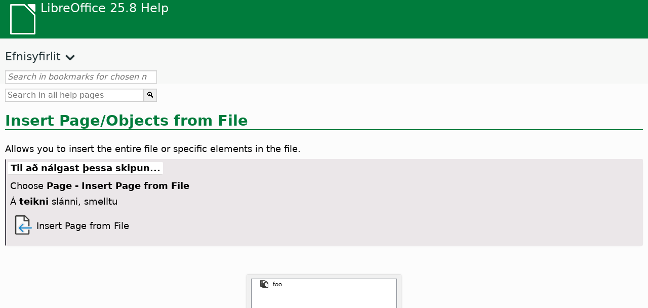

--- FILE ---
content_type: text/html
request_url: https://help.libreoffice.org/latest/is/text/simpress/01/04110100.html
body_size: 3238
content:
<!DOCTYPE html>
<html lang="is" dir="ltr">
<head>
<base href="../../../../">
<meta http-equiv="Content-Type" content="text/html; charset=utf-8">
<meta http-equiv="Content-Security-Policy" content="script-src 'self' 'unsafe-inline' 'unsafe-eval' piwik.documentfoundation.org">
<title>Setja inn skyggnur/hluti</title>
<link rel="shortcut icon" href="media/navigation/favicon.ico">
<link type="text/css" href="normalize.css" rel="Stylesheet">
<link type="text/css" href="prism.css" rel="Stylesheet">
<link type="text/css" href="default.css" rel="Stylesheet">
<script type="text/javascript" src="polyfills.js"></script><script type="text/javascript" src="languages.js"></script><script type="text/javascript" src="is/langnames.js"></script><script type="text/javascript" src="flexsearch.debug.js"></script><script type="text/javascript" src="prism.js"></script><script type="text/javascript" src="help2.js" defer></script><script type="text/javascript" src="tdf_matomo.js" defer></script><script type="text/javascript" src="a11y-toggle.js" defer></script><script type="text/javascript" src="paginathing.js" defer></script><script type="text/javascript" src="is/bookmarks.js" defer></script><script type="text/javascript" src="is/contents.js" defer></script><script type="text/javascript" src="help.js" defer></script><meta name="viewport" content="width=device-width,initial-scale=1">
</head>
<body>
<header id="TopLeftHeader"><a class="symbol" href="is/text/shared/05/new_help.html"><div></div></a><a class="logo" href="is/text/shared/05/new_help.html"><p dir="auto">LibreOffice 25.8 Help</p></a><div class="dropdowns">
<div class="modules">
<button type="button" data-a11y-toggle="modules-nav" id="modules" aria-haspopup="true" aria-expanded="false" aria-controls="modules-nav">Module</button><nav id="modules-nav" hidden=""></nav>
</div>
<div class="lang">
<button type="button" data-a11y-toggle="langs-nav" id="langs" aria-haspopup="true" aria-expanded="false" aria-controls="modules-nav">Tungumál</button><nav id="langs-nav" hidden=""></nav>
</div>
</div></header><aside class="leftside"><input id="accordion-1" name="accordion-menu" type="checkbox"><label for="accordion-1" dir="auto">Efnisyfirlit</label><div id="Contents" class="contents-treeview"></div></aside><div id="SearchFrame"><div id="Bookmarks">
<input id="search-bar" type="search" class="search" placeholder="Search in bookmarks for chosen module" dir="auto"><div class="nav-container" tabindex="0"><nav class="index" dir="auto"></nav></div>
</div></div>
<div id="DisplayArea" itemprop="softwareHelp" itemscope="true" itemtype="http://schema.org/SoftwareApplication">
<noscript><div id="WarnJS"><h1 dir="auto">Enable JavaScript in the browser to display LibreOffice Help pages.</h1></div></noscript>
<div class="xapian-omega-search"><form name="P" method="get" action="/25.8/is/search" target="_top">
<input id="omega-autofocus" type="search" name="P" placeholder="Search in all help pages" dir="auto"><input type="submit" class="xapian-omega-search-button" value="🔍">
</form></div>
<meta itemprop="applicationCategory" content="BusinessApplication">
<meta itemprop="applicationSuite" content="LibreOffice">
<meta itemprop="name" content="LibreOffice">
<meta itemprop="operatingsystem" content="Windows, Linux, MacOS">
<meta itemprop="author.name" content="The LibreOffice Documentation Team">
<meta itemprop="publisher.name" content="The Document Foundation">
<meta itemprop="softwareVersion" content="25.8">
<meta itemprop="inLanguage" content="is">
<meta itemprop="datePublished" content="2020">
<meta itemprop="headline" content="Setja inn skyggnur/hluti">
<meta itemprop="license" content="https://www.libreoffice.org/download/license/">
<meta itemprop="image" content="media/navigation/libo-symbol-white.svg">
<a id="bm_@@nowidget@@"></a>
<a id="bm_id3152992"></a>
<a id="bm_id3146976"></a><meta itemprop="keywords" content="inserting, objects from files">
<meta itemprop="keywords" content="objects, inserting from files">
<meta itemprop="keywords" content="slides, inserting as links">
<meta itemprop="keywords" content="inserting, slides as links">
<meta itemprop="keywords" content="backgrounds, deleting unused">
<a id="insertslidepageobject"></a>
  <a id="bm_id291706025122343"></a>
    <h1 id="hd_id3146976" dir="auto">
<a id="insertobjectfromfile"></a>Insert <span id="swlnappltextsimpress0104110100xml_1" class="switchinline"><span hidden="true" id="IMPRESStextsimpress0104110100xml_1" class="IMPRESS">Slide</span><span hidden="true" id="defaulttextsimpress0104110100xml_1">Page</span></span>/Objects from File</h1>
<p id="par_id3151073" class="paragraph" dir="auto">Allows you to insert the entire file or specific elements in the file.</p>

<a id="howtoget"></a><div class="howtoget">
<div><p class="howtogetheader" dir="auto"><a id="wie"></a>Til að nálgast þessa skipun...</p></div>
<div class="howtogetbody">
  <div class="embedded">
<a id="insert_page"></a>
    <p id="par_id3153075" class="paragraph" dir="auto">Choose <span id="swlnappltextsimpress0000000404xml_1" class="switchinline"><span hidden="true" id="IMPRESStextsimpress0000000404xml_1" class="IMPRESS"><span class="menuitem">Slide - Insert Slide from File</span></span><span hidden="true" id="defaulttextsimpress0000000404xml_1"><span class="menuitem">Page - Insert Page from File</span></span></span></p>
    <p id="par_id3153958" class="paragraph" dir="auto">Á <span class="emph">teikni</span> slánni, smelltu</p>
  <a id="syfile"></a>
    
      <div class="icontable">
        <div class="iconcell"><p id="par_id3156397" class="paragraphintable" dir="auto"><img src="media/icon-themes/cmd/sc_dataimport.svg" class="iconimage" alt="Icon Insert Slide from File" style="width:38px;height:38px" itemprop="icon" itemscope="true" itemtype="http://schema.org/ImageObject"></p></div>
        <div class="iconcell"><p id="par_id3157900" class="paragraphintable" dir="auto"><span id="swlnappltextsimpress0000000404xml_2" class="switchinline"><span hidden="true" id="IMPRESStextsimpress0000000404xml_2" class="IMPRESS">Insert Slide from File</span><span hidden="true" id="defaulttextsimpress0000000404xml_2">Insert Page from File</span></span></p></div>
      </div>
    
  
  </div>
</div>
</div>
<br>
<div class="embedded">
<a id="insertslidesdialog"></a>
    <p id="par_id661667325268264" class="paragraph" dir="auto">    <img src="media/screenshots/modules/sdraw/ui/insertslidesdialog/is/InsertSlidesDialog.png" class="screenshot" alt="Insert from File dialog" style="width:;height:" itemprop="screenshot" itemscope="true" itemtype="http://schema.org/ImageObject"></p>
</div>
<h3 id="hd_id3154016" dir="auto">To insert specific elements from a file:</h3>
<ol itemprop="HowTo" itemscope="true" itemtype="http://schema.org/HowToSection" dir="auto">
<li itemprop="itemListElement" itemscope="true" itemtype="http://schema.org/HowToStep" dir="auto">
<p id="par_id3150749" class="listitem" dir="auto">Click the plus sign next to the file name and select the elements you want to insert. Hold down <span id="swlnsystextsimpress0104110100xml_2" class="switchinline"><span hidden="true" id="MACtextsimpress0104110100xml_2" class="MAC">Command</span><span hidden="true" id="defaulttextsimpress0104110100xml_2">Ctrl</span></span> to add to or Shift to expand your selection.</p>
</li>
<li itemprop="itemListElement" itemscope="true" itemtype="http://schema.org/HowToStep" dir="auto">
<p id="par_id3155962" class="listitem" dir="auto">If you want to insert the file as a link, select <span class="emph">Link</span>.</p>
</li>
<li itemprop="itemListElement" itemscope="true" itemtype="http://schema.org/HowToStep" dir="auto">
<p id="par_id3149255" class="listitem" dir="auto">Smelltu á <span class="emph">Í lagi</span>.</p>
</li>
<li itemprop="itemListElement" itemscope="true" itemtype="http://schema.org/HowToStep" dir="auto">
<p id="par_id3159236" class="listitem" dir="auto">At the prompt, click <span class="emph">Yes </span>to scale the elements to fit on the slide or <span class="emph">No </span>to preserve the original size of the elements.</p>
</li>
</ol>
<a id="bm_id3152991"></a><h2 id="hd_id3150207" dir="auto">Tengill</h2>
<p id="par_id3156448" class="paragraph" dir="auto"><span class="avis">Inserts a file or some file elements as a link that is automatically updated when the source file is modified.</span></p>
<a id="bm_id3151240"></a><h2 id="hd_id3152898" dir="auto">Eyða ónotuðum bakgrunnum</h2>
<p id="par_id3148868" class="paragraph" dir="auto"><span class="avis">Unused master pages are not inserted.</span></p>
</div>
<div id="DonationFrame"><div class="donation"><p dir="auto"><a href="https://www.libreoffice.org/donate/?pk_campaign=help" target="_blank">Please support us!</a></p></div></div>
<footer><h2 style="text-align: center;"><a href="https://books.libreoffice.org" target="_blank">LibreOffice Books</a></h2>
<div class="noteicon" dir="auto" style="display:flex;justify-content:center;flex-wrap:wrap;row-gap:15px;">
<img src="media/navigation/libo-writer.svg" alt="Writer Icon" style="width:60px;height:60px;"><img src="media/navigation/libo-calc.svg" alt="Calc Icon" style="width:60px;height:60px;"><img src="media/navigation/libo-impress.svg" alt="Impress Icon" style="width:60px;height:60px;"><img src="media/navigation/libo-draw.svg" alt="Draw Icon" style="width:60px;height:60px;"><img src="media/navigation/libo-base.svg" alt="Base Icon" style="width:60px;height:60px;"><img src="media/navigation/libo-math.svg" alt="Math Icon" style="width:60px;height:60px;"><img src="media/navigation/libo-symbol-black.svg" alt="Getting Started Icon" style="width:60px;height:60px;">
</div>
<p itemscope="true" itemtype="http://schema.org/Organization" dir="auto"><meta itemprop="name" content="The Document Foundation"><meta itemprop="legalName" content="The Document Foundation"><meta itemprop="alternateName" content="TDF"><meta itemprop="publishingPrinciples" content="https://www.libreoffice.org/imprint"><a href="https://www.libreoffice.org/imprint" target="_blank">Impressum (Legal Info)</a> | <a href="https://www.libreoffice.org/privacy" target="_blank">Privacy Policy</a> | <a href="https://www.documentfoundation.org/statutes.pdf" target="_blank">Statutes (non-binding English translation)</a> - <a href="https://www.documentfoundation.org/satzung.pdf" target="_blank">Satzung (binding German version)</a> | Copyright information: Unless otherwise specified, all text and images on this website are licensed under the <a href="https://www.libreoffice.org/download/license/" target="_blank">Mozilla Public License v2.0</a>. “LibreOffice” and “The Document Foundation” are registered trademarks of their corresponding registered owners or are in actual use as trademarks in one or more countries. Their respective logos and icons are also subject to international copyright laws. Use thereof is explained in our <a href="https://wiki.documentfoundation.org/TradeMark_Policy" target="_blank">trademark policy</a>. LibreOffice was based on OpenOffice.org.</p>
<div id="DEBUG" class="debug">
<h3 class="bug">Help content debug info:</h3>
<p dir="auto">This page is: <a href="https://opengrok.libreoffice.org/xref/help/source/text/simpress/01/04110100.xhp" target="_blank">/text/simpress/01/04110100.xhp</a></p>
<p dir="auto">Title is: Setja inn skyggnur/hluti</p>
<p id="bm_module" dir="auto"></p>
<p id="bm_system" dir="auto"></p>
<p id="bm_HID" dir="auto"></p>
</div></footer>
</body>
</html>


--- FILE ---
content_type: application/javascript
request_url: https://help.libreoffice.org/latest/is/contents.js
body_size: 17616
content:
document.getElementById("Contents").innerHTML='\
    <ul><li><input type="checkbox" id="02"><label for="02">Textaskjöl (Writer)</label><ul>\
    <li><input type="checkbox" id="0201"><label for="0201">Almennar upplýsingar og notkun notandaviðmóts</label><ul>\
    <li><a target="_top" href="is/text/swriter/main0000.html?DbPAR=WRITER">Velkomin í hjálpina fyrir LibreOffice Writer</a></li>\
    <li><a target="_top" href="is/text/swriter/main0503.html?DbPAR=WRITER">Eiginleikar LibreOffice Writer</a></li>\
    <li><a target="_top" href="is/text/swriter/guide/main.html?DbPAR=WRITER">Leiðbeiningar fyrir notkun LibreOffice Writer</a></li>\
    <li><a target="_top" href="is/text/swriter/guide/resize_navigator.html?DbPAR=WRITER">Docking and Resizing Windows</a></li>\
    <li><a target="_top" href="is/text/swriter/04/01020000.html?DbPAR=WRITER">Flýtilyklar í LibreOffice Writer</a></li>\
    <li><a target="_top" href="is/text/swriter/guide/words_count.html?DbPAR=WRITER">Telja orð</a></li>\
    <li><a target="_top" href="is/text/swriter/guide/keyboard.html?DbPAR=WRITER">Notkun flýtilykla (Auðveldað aðgengi í LibreOffice Writer)</a></li>\
    </ul></li>\
    <li><input type="checkbox" id="0202"><label for="0202">Tilvísanir í skipanir og valmyndir</label><ul>\
    <li><input type="checkbox" id="020201"><label for="020201">Valmyndir</label><ul>\
    <li><a target="_top" href="is/text/swriter/main0100.html?DbPAR=WRITER">Valmyndir</a></li>\
    <li><a target="_top" href="is/text/shared/menu/PickList.html?DbPAR=WRITER">File Menu</a></li>\
    <li><a target="_top" href="is/text/shared/main_edit.html?DbPAR=WRITER">Edit</a></li>\
    <li><a target="_top" href="is/text/shared/main0103.html?DbPAR=WRITER">View</a></li>\
    <li><a target="_top" href="is/text/shared/main0104.html?DbPAR=WRITER">Insert</a></li>\
    <li><a target="_top" href="is/text/shared/main_format.html?DbPAR=WRITER">Format</a></li>\
    <li><a target="_top" href="is/text/shared/menu/style_menu.html?DbPAR=WRITER">Styles (menu)</a></li>\
    <li><a target="_top" href="is/text/swriter/main0110.html?DbPAR=WRITER">Tafla</a></li>\
    <li><a target="_top" href="is/text/swriter/main0120.html?DbPAR=WRITER">Eyðublaðavalmynd</a></li>\
    <li><a target="_top" href="is/text/shared/main_tools.html?DbPAR=WRITER">Main Tools Menu</a></li>\
    <li><a target="_top" href="is/text/shared/main0107.html?DbPAR=WRITER">Window</a></li>\
    <li><a target="_top" href="is/text/shared/main0108.html?DbPAR=WRITER">Hjálp</a></li>\
      </ul></li>\
    <li><input type="checkbox" id="020202"><label for="020202">Tækjaslár</label><ul>\
    <li><a target="_top" href="is/text/swriter/main0200.html?DbPAR=WRITER">Tækjaslár</a></li>\
    <li><a target="_top" href="is/text/swriter/main0206.html?DbPAR=WRITER">Áherslumerkja- og tölusetningaslá</a></li>\
    <li><a target="_top" href="is/text/shared/01/classificationbar.html?DbPAR=WRITER">Classification Bar</a></li>\
    <li><a target="_top" href="is/text/simpress/main0210.html?DbPAR=WRITER">Teikningaslá</a></li>\
    <li><a target="_top" href="is/text/swriter/main0205.html?DbPAR=WRITER">Eiginleikaslá fyrir teiknaðan hlut</a></li>\
    <li><a target="_top" href="is/text/shared/02/find_toolbar.html?DbPAR=WRITER">Find Bar</a></li>\
    <li><a target="_top" href="is/text/shared/02/fontwork_toolbar.html?DbPAR=WRITER">Fontwork</a></li>\
    <li><a target="_top" href="is/text/shared/02/01170000.html?DbPAR=WRITER">Fleiri stýringar</a></li>\
    <li><a target="_top" href="is/text/shared/main0226.html?DbPAR=WRITER">Stika fyrir eyðublaðahönnun</a></li>\
    <li><a target="_top" href="is/text/shared/main0213.html?DbPAR=WRITER">Stika fyrir eyðublaðaleiðsögn</a></li>\
    <li><a target="_top" href="is/text/swriter/main0202.html?DbPAR=WRITER">Sniðslá</a></li>\
    <li><a target="_top" href="is/text/swriter/main0214.html?DbPAR=WRITER">Formúlu slá</a></li>\
    <li><a target="_top" href="is/text/swriter/main0215.html?DbPAR=WRITER">Rammaslá</a></li>\
    <li><a target="_top" href="is/text/swriter/main0203.html?DbPAR=WRITER">Myndaslá</a></li>\
    <li><a target="_top" href="is/text/swriter/02/18010000.html?DbPAR=WRITER">Setja inn</a></li>\
    <li><a target="_top" href="is/text/swriter/librelogo/LibreLogo.html?DbPAR=WRITER">LibreLogo Toolbar</a></li>\
    <li><a target="_top" href="is/text/swriter/mailmergetoolbar.html?DbPAR=WRITER">Verkfærastika fyrir póstsameiningu</a></li>\
    <li><a target="_top" href="is/text/swriter/main0216.html?DbPAR=WRITER">OLE Object Bar</a></li>\
    <li><a target="_top" href="is/text/swriter/main0210.html?DbPAR=WRITER">Print Preview Bar (Writer)</a></li>\
    <li><a target="_top" href="is/text/shared/main0214.html?DbPAR=WRITER">Töflugagnastika</a></li>\
    <li><a target="_top" href="is/text/swriter/main0213.html?DbPAR=WRITER">Reglustikur</a></li>\
    <li><a target="_top" href="is/text/shared/main0201.html?DbPAR=WRITER">Staðlaða stikan</a></li>\
    <li><a target="_top" href="is/text/swriter/main0208.html?DbPAR=WRITER">Status Bar (Writer)</a></li>\
    <li><a target="_top" href="is/text/swriter/main0204.html?DbPAR=WRITER">Töfluslá</a></li>\
    <li><a target="_top" href="is/text/shared/main0212.html?DbPAR=WRITER">Töflugagnastika</a></li>\
    <li><a target="_top" href="is/text/swriter/main0220.html?DbPAR=WRITER">Textahlutaslá</a></li>\
    <li><a target="_top" href="is/text/swriter/track_changes_toolbar.html?DbPAR=WRITER">Track Changes Toolbar</a></li>\
      </ul></li>\
    </ul></li>\
    <li><input type="checkbox" id="0210"><label for="0210">Flakk í textaskjölum</label><ul>\
    <li><a target="_top" href="is/text/swriter/guide/text_nav_keyb.html?DbPAR=WRITER">Flakka og að velja með lyklaborðinu</a></li>\
    <li><a target="_top" href="is/text/swriter/guide/dragdroptext.html?DbPAR=WRITER">Moving and Copying Text in Documents</a></li>\
    <li><a target="_top" href="is/text/swriter/guide/arrange_chapters.html?DbPAR=WRITER">Rearranging a Document by Using the Navigator</a></li>\
    <li><a target="_top" href="is/text/swriter/guide/hyperlinks.html?DbPAR=WRITER">Inserting Hyperlinks With the Navigator</a></li>\
    <li><a target="_top" href="is/text/swriter/guide/navigator.html?DbPAR=WRITER">Navigator for Text Documents</a></li>\
    <li><a target="_top" href="is/text/swriter/guide/text_direct_cursor.html?DbPAR=WRITER">Using the Direct Cursor</a></li>\
    </ul></li>\
    <li><input type="checkbox" id="0212"><label for="0212">Snið í textaskjölum</label><ul>\
    <li><a target="_top" href="is/text/swriter/guide/pageorientation.html?DbPAR=WRITER">Changing Page Orientation (Landscape or Portrait)</a></li>\
    <li><a target="_top" href="is/text/swriter/guide/text_capital.html?DbPAR=WRITER">Changing the Case of Text</a></li>\
    <li><a target="_top" href="is/text/swriter/guide/hidden_text.html?DbPAR=WRITER">Hiding Text</a></li>\
    <li><a target="_top" href="is/text/swriter/guide/header_pagestyles.html?DbPAR=WRITER">Defining Different Headers and Footers</a></li>\
    <li><a target="_top" href="is/text/swriter/guide/header_with_chapter.html?DbPAR=WRITER">Inserting a Chapter Name and Number in a Header or a Footer</a></li>\
    <li><a target="_top" href="is/text/swriter/guide/shortcut_writing.html?DbPAR=WRITER">Applying Text Formatting While You Type</a></li>\
    <li><a target="_top" href="is/text/swriter/guide/reset_format.html?DbPAR=WRITER">Resetting Font Attributes</a></li>\
    <li><a target="_top" href="is/text/swriter/guide/stylist_fillformat.html?DbPAR=WRITER">Applying Styles in Fill Format Mode</a></li>\
    <li><a target="_top" href="is/text/swriter/guide/wrap.html?DbPAR=WRITER">Wrapping Text Around Objects</a></li>\
    <li><a target="_top" href="is/text/swriter/guide/text_centervert.html?DbPAR=WRITER">Using a Frame to Center Text on a Page</a></li>\
    <li><a target="_top" href="is/text/swriter/guide/text_emphasize.html?DbPAR=WRITER">Emphasizing Text</a></li>\
    <li><a target="_top" href="is/text/swriter/guide/text_rotate.html?DbPAR=WRITER">Rotating Text</a></li>\
    <li><a target="_top" href="is/text/swriter/guide/page_break.html?DbPAR=WRITER">Inserting and Deleting Page Breaks</a></li>\
    <li><a target="_top" href="is/text/swriter/guide/pagestyles.html?DbPAR=WRITER">Creating and Applying Page Styles</a></li>\
    <li><a target="_top" href="is/text/swriter/guide/subscript.html?DbPAR=WRITER">Making Text Superscript or Subscript</a></li>\
    </ul></li>\
    <li><input type="checkbox" id="021201"><label for="021201">Sniðmát og stílar</label><ul>\
    <li><a target="_top" href="is/text/swriter/guide/templates_styles.html?DbPAR=WRITER">Templates and Styles</a></li>\
    <li><a target="_top" href="is/text/swriter/guide/even_odd_sdw.html?DbPAR=WRITER">Alternating Page Styles on Odd and Even Pages</a></li>\
    <li><a target="_top" href="is/text/swriter/guide/change_header.html?DbPAR=WRITER">Creating a Page Style Based on the Current Page</a></li>\
    <li><a target="_top" href="is/text/swriter/guide/load_styles.html?DbPAR=WRITER">Using Styles From Another Document or Template</a></li>\
    <li><a target="_top" href="is/text/swriter/guide/stylist_fromselect.html?DbPAR=WRITER">Creating New Styles From Selections</a></li>\
    <li><a target="_top" href="is/text/swriter/guide/stylist_update.html?DbPAR=WRITER">Updating Styles From Selections</a></li>\
    <li><a target="_top" href="is/text/swriter/guide/spotlight_styles.html?DbPAR=WRITER">Spotlight Styles</a></li>\
    <li><a target="_top" href="is/text/shared/guide/standard_template.html?DbPAR=WRITER">Creating and Changing Default and Custom Templates</a></li>\
    <li><a target="_top" href="is/text/shared/guide/template_manager.html?DbPAR=WRITER">Template Manager</a></li>\
    </ul></li>\
    <li><input type="checkbox" id="0204"><label for="0204">Myndefni í textaskjölum</label><ul>\
    <li><a target="_top" href="is/text/swriter/guide/insert_graphic.html?DbPAR=WRITER">Settu inn myndefni</a></li>\
    <li><a target="_top" href="is/text/swriter/guide/insert_graphic_dialog.html?DbPAR=WRITER">Inserting a Graphic From a File</a></li>\
    <li><a target="_top" href="is/text/shared/guide/gallery_insert.html?DbPAR=WRITER">Setja inn hluti úr myndasafni</a></li>\
    <li><a target="_top" href="is/text/swriter/guide/insert_graphic_scan.html?DbPAR=WRITER">Inserting a Scanned Image</a></li>\
    <li><a target="_top" href="is/text/swriter/guide/insert_graphic_fromchart.html?DbPAR=WRITER">Inserting a Calc Chart into a Text Document</a></li>\
    <li><a target="_top" href="is/text/swriter/guide/insert_graphic_fromdraw.html?DbPAR=WRITER">Inserting Graphics From LibreOffice Draw or Impress</a></li>\
    </ul></li>\
    <li><input type="checkbox" id="0205"><label for="0205">Töflur í textaskjölum</label><ul>\
    <li><a target="_top" href="is/text/swriter/guide/number_date_conv.html?DbPAR=WRITER">Turning Number Recognition On or Off in Tables</a></li>\
    <li><a target="_top" href="is/text/swriter/guide/tablemode.html?DbPAR=WRITER">Modifying Rows and Columns by Keyboard</a></li>\
    <li><a target="_top" href="is/text/swriter/guide/table_delete.html?DbPAR=WRITER">Deleting Tables or the Contents of a Table</a></li>\
    <li><a target="_top" href="is/text/swriter/guide/table_insert.html?DbPAR=WRITER">Inserting Tables</a></li>\
    <li><a target="_top" href="is/text/swriter/guide/table_repeat_multiple_headers.html?DbPAR=WRITER">Repeating a Table Header on a New Page</a></li>\
    <li><a target="_top" href="is/text/swriter/guide/table_sizing.html?DbPAR=WRITER">Resizing Rows and Columns in a Text Table</a></li>\
    </ul></li>\
    <li><input type="checkbox" id="0206"><label for="0206">Hlutir í textaskjölum</label><ul>\
    <li><a target="_top" href="is/text/swriter/guide/anchor_object.html?DbPAR=WRITER">Positioning Objects</a></li>\
    <li><a target="_top" href="is/text/swriter/guide/wrap.html?DbPAR=WRITER">Wrapping Text Around Objects</a></li>\
    </ul></li>\
    <li><input type="checkbox" id="0207"><label for="0207">Hlutar og rammar í textaskjölum</label><ul>\
    <li><a target="_top" href="is/text/swriter/guide/sections.html?DbPAR=WRITER">Using Sections</a></li>\
    <li><a target="_top" href="is/text/swriter/guide/text_frame.html?DbPAR=WRITER">Inserting, Editing, and Linking Frames</a></li>\
    <li><a target="_top" href="is/text/swriter/guide/section_edit.html?DbPAR=WRITER">Editing Sections</a></li>\
    <li><a target="_top" href="is/text/swriter/guide/section_insert.html?DbPAR=WRITER">Inserting Sections</a></li>\
    </ul></li>\
    <li><input type="checkbox" id="0208"><label for="0208">Efnisyfirlit og atriðaskrár</label><ul>\
    <li><a target="_top" href="is/text/swriter/guide/chapter_numbering.html?DbPAR=WRITER">Numbering for Headings</a></li>\
    <li><a target="_top" href="is/text/swriter/guide/indices_userdef.html?DbPAR=WRITER">User-Defined Indexes</a></li>\
    <li><a target="_top" href="is/text/swriter/guide/indices_toc.html?DbPAR=WRITER">Búa til efnisyfirlit</a></li>\
    <li><a target="_top" href="is/text/swriter/guide/indices_index.html?DbPAR=WRITER">Creating Alphabetical Indexes</a></li>\
    <li><a target="_top" href="is/text/swriter/guide/indices_multidoc.html?DbPAR=WRITER">Indexes Covering Several Documents</a></li>\
    <li><a target="_top" href="is/text/swriter/guide/indices_literature.html?DbPAR=WRITER">Creating a Bibliography</a></li>\
    <li><a target="_top" href="is/text/swriter/guide/indices_delete.html?DbPAR=WRITER">Editing or Deleting Index and Table Entries</a></li>\
    <li><a target="_top" href="is/text/swriter/guide/indices_edit.html?DbPAR=WRITER">Updating, Editing and Deleting Indexes and Tables of Contents</a></li>\
    <li><a target="_top" href="is/text/swriter/guide/indices_enter.html?DbPAR=WRITER">Defining Index or Table of Contents Entries</a></li>\
    <li><a target="_top" href="is/text/swriter/guide/indices_form.html?DbPAR=WRITER">Formatting an Index or a Table of Contents</a></li>\
    </ul></li>\
    <li><input type="checkbox" id="0209"><label for="0209">Gagnasvið í textaskjölum</label><ul>\
    <li><a target="_top" href="is/text/swriter/guide/fields.html?DbPAR=WRITER">Um gagnareiti</a></li>\
    <li><a target="_top" href="is/text/swriter/guide/fields_date.html?DbPAR=WRITER">Inserting a Fixed or Variable Date Field</a></li>\
    <li><a target="_top" href="is/text/swriter/guide/field_convert.html?DbPAR=WRITER">Converting a Field into Text</a></li>\
    <li><a target="_top" href="is/text/swriter/guide/contentcontrols.html?DbPAR=WRITER">Using Content Controls in LibreOffice Writer</a></li>\
    </ul></li>\
    <li><input type="checkbox" id="0211"><label for="0211">Útreikningar í textaskjölum</label><ul>\
    <li><a target="_top" href="is/text/swriter/guide/calculate_multitable.html?DbPAR=WRITER">Calculating Across Tables</a></li>\
    <li><a target="_top" href="is/text/swriter/guide/calculate.html?DbPAR=WRITER">Calculating in Text Documents</a></li>\
    <li><a target="_top" href="is/text/swriter/guide/calculate_clipboard.html?DbPAR=WRITER">Calculating and Pasting the Result of a Formula in a Text Document</a></li>\
    <li><a target="_top" href="is/text/swriter/guide/calculate_intable.html?DbPAR=WRITER">Calculating Cell Totals in Tables</a></li>\
    <li><a target="_top" href="is/text/swriter/guide/calculate_intext.html?DbPAR=WRITER">Calculating Complex Formulas in Text Documents</a></li>\
    <li><a target="_top" href="is/text/swriter/guide/calculate_intext2.html?DbPAR=WRITER">Displaying the Result of a Table Calculation in a Different Table</a></li>\
    </ul></li>\
    <li><input type="checkbox" id="0213"><label for="0213">Sérstakar textaeiningar</label><ul>\
    <li><a target="_top" href="is/text/swriter/guide/captions.html?DbPAR=WRITER">Using Captions</a></li>\
    <li><a target="_top" href="is/text/swriter/guide/conditional_text.html?DbPAR=WRITER">Skilyrtur texti</a></li>\
    <li><a target="_top" href="is/text/swriter/guide/conditional_text2.html?DbPAR=WRITER">Skilyrtur texti fyrir síðufjölda</a></li>\
    <li><a target="_top" href="is/text/swriter/guide/fields_date.html?DbPAR=WRITER">Inserting a Fixed or Variable Date Field</a></li>\
    <li><a target="_top" href="is/text/swriter/guide/fields_enter.html?DbPAR=WRITER">Adding Input Fields</a></li>\
    <li><a target="_top" href="is/text/swriter/guide/footer_nextpage.html?DbPAR=WRITER">Inserting Page Numbers of Continuation Pages</a></li>\
    <li><a target="_top" href="is/text/swriter/guide/footer_pagenumber.html?DbPAR=WRITER">Inserting Page Numbers in Footers</a></li>\
    <li><a target="_top" href="is/text/swriter/guide/hidden_text.html?DbPAR=WRITER">Hiding Text</a></li>\
    <li><a target="_top" href="is/text/swriter/guide/header_pagestyles.html?DbPAR=WRITER">Defining Different Headers and Footers</a></li>\
    <li><a target="_top" href="is/text/swriter/guide/header_with_chapter.html?DbPAR=WRITER">Inserting a Chapter Name and Number in a Header or a Footer</a></li>\
    <li><a target="_top" href="is/text/swriter/guide/fields_userdata.html?DbPAR=WRITER">Querying User Data in Fields or Conditions</a></li>\
    <li><a target="_top" href="is/text/swriter/guide/footnote_usage.html?DbPAR=WRITER">Inserting and Editing Footnotes or Endnotes</a></li>\
    <li><a target="_top" href="is/text/swriter/guide/footnote_with_line.html?DbPAR=WRITER">Spacing Between Footnotes</a></li>\
    <li><a target="_top" href="is/text/swriter/guide/header_footer.html?DbPAR=WRITER">About Headers and Footers</a></li>\
    <li><a target="_top" href="is/text/swriter/guide/header_with_line.html?DbPAR=WRITER">Formatting Headers or Footers</a></li>\
    <li><a target="_top" href="is/text/swriter/guide/text_animation.html?DbPAR=WRITER">Animating Text</a></li>\
    <li><a target="_top" href="is/text/swriter/guide/form_letters_main.html?DbPAR=WRITER">Creating a Form Letter</a></li>\
    </ul></li>\
    <li><input type="checkbox" id="0214"><label for="0214">Sjálfvirkar aðgerðir</label><ul>\
    <li><a target="_top" href="is/text/swriter/guide/autocorr_except.html?DbPAR=WRITER">Adding Exceptions to the AutoCorrect List</a></li>\
    <li><a target="_top" href="is/text/swriter/guide/autotext.html?DbPAR=WRITER">Sjálfvirkur texti notaður</a></li>\
    <li><a target="_top" href="is/text/swriter/guide/auto_numbering.html?DbPAR=WRITER">Creating Numbered or Bulleted Lists as You Type</a></li>\
    <li><a target="_top" href="is/text/swriter/guide/auto_off.html?DbPAR=WRITER">Turning Off AutoCorrect</a></li>\
    <li><a target="_top" href="is/text/swriter/guide/auto_spellcheck.html?DbPAR=WRITER">Automatically Check Spelling</a></li>\
    <li><a target="_top" href="is/text/swriter/guide/number_date_conv.html?DbPAR=WRITER">Turning Number Recognition On or Off in Tables</a></li>\
    <li><a target="_top" href="is/text/swriter/guide/using_hyphen.html?DbPAR=WRITER">Using Hyphenation</a></li>\
    </ul></li>\
    <li><input type="checkbox" id="0215"><label for="0215">Tölusetning og listar</label><ul>\
    <li><a target="_top" href="is/text/swriter/guide/captions_numbers.html?DbPAR=WRITER">Adding Heading Numbers to Captions</a></li>\
    <li><a target="_top" href="is/text/swriter/guide/auto_numbering.html?DbPAR=WRITER">Creating Numbered or Bulleted Lists as You Type</a></li>\
    <li><a target="_top" href="is/text/swriter/guide/chapter_numbering.html?DbPAR=WRITER">Numbering for Headings</a></li>\
    <li><a target="_top" href="is/text/swriter/guide/insert_tab_innumbering.html?DbPAR=WRITER">Changing the List Level of a List Paragraph</a></li>\
    <li><a target="_top" href="is/text/swriter/guide/join_numbered_lists.html?DbPAR=WRITER">Combining Numbered Lists</a></li>\
    <li><a target="_top" href="is/text/swriter/guide/numbering_lines.html?DbPAR=WRITER">Adding Line Numbers</a></li>\
    <li><a target="_top" href="is/text/swriter/guide/numbering_paras.html?DbPAR=WRITER">Modifying Numbering in an Ordered List</a></li>\
    <li><a target="_top" href="is/text/swriter/guide/number_sequence.html?DbPAR=WRITER">Defining Number Ranges</a></li>\
    <li><a target="_top" href="is/text/swriter/guide/using_numbered_lists2.html?DbPAR=WRITER">Adding Numbering</a></li>\
    <li><a target="_top" href="is/text/swriter/guide/using_numbering.html?DbPAR=WRITER">Numbering and Paragraph Styles</a></li>\
    <li><a target="_top" href="is/text/swriter/guide/using_numbered_lists.html?DbPAR=WRITER">Adding Bullets</a></li>\
    </ul></li>\
    <li><input type="checkbox" id="0216"><label for="0216">Stafsetningarleiðrétting, samheiti og tungumál</label><ul>\
    <li><a target="_top" href="is/text/swriter/guide/auto_spellcheck.html?DbPAR=WRITER">Automatically Check Spelling</a></li>\
    <li><a target="_top" href="is/text/swriter/guide/delete_from_dict.html?DbPAR=WRITER">Removing Words From a User-Defined Dictionary</a></li>\
    <li><a target="_top" href="is/text/swriter/guide/using_thesaurus.html?DbPAR=WRITER">Samheitaorðasafn</a></li>\
    <li><a target="_top" href="is/text/swriter/guide/spellcheck_dialog.html?DbPAR=WRITER">Checking Spelling and Grammar</a></li>\
    </ul></li>\
    <li><input type="checkbox" id="0218"><label for="0218">Vandamálalausnir</label><ul>\
    <li><a target="_top" href="is/text/swriter/guide/insert_beforetable.html?DbPAR=WRITER">Inserting Text Before a Table at the Top of Page</a></li>\
    <li><a target="_top" href="is/text/swriter/guide/jump2statusbar.html?DbPAR=WRITER">Going to Specific Bookmark</a></li>\
    </ul></li>\
    <li><input type="checkbox" id="0219"><label for="0219">Hleðsla, vistun, innflutningur, útflutningur og ritskoðun</label><ul>\
    <li><a target="_top" href="is/text/swriter/guide/send2html.html?DbPAR=WRITER">Vista textaskjöl á HTML sniði</a></li>\
    <li><a target="_top" href="is/text/swriter/guide/textdoc_inframe.html?DbPAR=WRITER">Inserting an Entire Text Document</a></li>\
    <li><a target="_top" href="is/text/shared/guide/redaction.html?DbPAR=WRITER">Redaction</a></li>\
    <li><a target="_top" href="is/text/shared/guide/auto_redact.html?DbPAR=WRITER">Automatic Redaction</a></li>\
    </ul></li>\
    <li><input type="checkbox" id="0220"><label for="0220">Stýriskjöl</label><ul>\
    <li><a target="_top" href="is/text/swriter/guide/globaldoc.html?DbPAR=WRITER">Stýriskjöl og undirskjöl</a></li>\
    </ul></li>\
    <li><input type="checkbox" id="0221"><label for="0221">Tenglar og tilvísanir</label><ul>\
    <li><a target="_top" href="is/text/swriter/guide/references.html?DbPAR=WRITER">Inserting Cross-References</a></li>\
    <li><a target="_top" href="is/text/swriter/guide/hyperlinks.html?DbPAR=WRITER">Inserting Hyperlinks With the Navigator</a></li>\
    </ul></li>\
    <li><input type="checkbox" id="0222"><label for="0222">Prentun</label><ul>\
    <li><a target="_top" href="is/text/swriter/guide/print_selection.html?DbPAR=WRITER">Selecting What to Print</a></li>\
    <li><a target="_top" href="is/text/swriter/guide/printer_tray.html?DbPAR=WRITER">Selecting printer paper trays</a></li>\
    <li><a target="_top" href="is/text/swriter/guide/print_preview.html?DbPAR=WRITER">Previewing a Page Before Printing</a></li>\
    <li><a target="_top" href="is/text/swriter/guide/print_small.html?DbPAR=WRITER">Printing Multiple Pages on One Sheet</a></li>\
    <li><a target="_top" href="is/text/swriter/guide/pagestyles.html?DbPAR=WRITER">Creating and Applying Page Styles</a></li>\
    </ul></li>\
    <li><input type="checkbox" id="0223"><label for="0223">Leit og útskipting</label><ul>\
    <li><a target="_top" href="is/text/swriter/guide/search_regexp.html?DbPAR=WRITER">Using Regular Expressions in Text Searches</a></li>\
    <li><a target="_top" href="is/text/shared/01/02100001.html?DbPAR=WRITER">List of Regular Expressions</a></li>\
    </ul></li>\
  </ul></li></ul>\
    <ul><li><input type="checkbox" id="06"><label for="06">HTML-skjöl (Writer Web)</label><ul>\
    <li><a target="_top" href="is/text/shared/07/09000000.html?DbPAR=WRITER">Vefsíður</a></li>\
    <li><a target="_top" href="is/text/shared/02/01170700.html?DbPAR=WRITER">HTML síur og eyðublöð</a></li>\
    <li><a target="_top" href="is/text/swriter/guide/send2html.html?DbPAR=WRITER">Vista textaskjöl á HTML sniði</a></li>\
  </ul></li></ul>\
    <ul><li><input type="checkbox" id="08"><label for="08">Töflureiknar (Calc)</label><ul>\
    <li><input type="checkbox" id="0801"><label for="0801">Almennar upplýsingar og notkun notandaviðmóts</label><ul>\
    <li><a target="_top" href="is/text/scalc/main0000.html?DbPAR=CALC">Velkomin í hjálpina fyrir LibreOffice Calc</a></li>\
    <li><a target="_top" href="is/text/scalc/main0503.html?DbPAR=CALC">Eiginleikar LibreOffice Calc</a></li>\
    <li><a target="_top" href="is/text/scalc/guide/keyboard.html?DbPAR=CALC">Shortcut Keys (LibreOffice Calc Accessibility)</a></li>\
    <li><a target="_top" href="is/text/scalc/04/01020000.html?DbPAR=CALC">Flýtilyklar í töflureikni</a></li>\
    <li><a target="_top" href="is/text/scalc/01/calculation_accuracy.html?DbPAR=CALC">Calculation Accuracy</a></li>\
    <li><a target="_top" href="is/text/scalc/05/02140000.html?DbPAR=CALC">Error Codes in LibreOffice Calc</a></li>\
    <li><a target="_top" href="is/text/scalc/01/04060112.html?DbPAR=CALC">Add-in for Programming in LibreOffice Calc</a></li>\
    <li><a target="_top" href="is/text/scalc/guide/main.html?DbPAR=CALC">Leiðbeiningar fyrir notkun LibreOffice Calc</a></li>\
    </ul></li>\
    <li><input type="checkbox" id="0802"><label for="0802">Tilvísanir í skipanir og valmyndir</label><ul>\
    <li><input type="checkbox" id="080201"><label for="080201">Valmyndir</label><ul>\
    <li><a target="_top" href="is/text/scalc/main0100.html?DbPAR=CALC">Valmyndir</a></li>\
    <li><a target="_top" href="is/text/shared/menu/PickList.html?DbPAR=CALC">File Menu</a></li>\
    <li><a target="_top" href="is/text/shared/main_edit.html?DbPAR=CALC">Edit</a></li>\
    <li><a target="_top" href="is/text/shared/main0103.html?DbPAR=CALC">View</a></li>\
    <li><a target="_top" href="is/text/shared/main0104.html?DbPAR=CALC">Insert</a></li>\
    <li><a target="_top" href="is/text/shared/main_format.html?DbPAR=CALC">Format</a></li>\
    <li><a target="_top" href="is/text/scalc/main0116.html?DbPAR=CALC">Blað</a></li>\
    <li><a target="_top" href="is/text/scalc/main0112.html?DbPAR=CALC">Gögn</a></li>\
    <li><a target="_top" href="is/text/shared/main_tools.html?DbPAR=CALC">Main Tools Menu</a></li>\
    <li><a target="_top" href="is/text/shared/main0107.html?DbPAR=CALC">Window</a></li>\
    <li><a target="_top" href="is/text/shared/main0108.html?DbPAR=CALC">Hjálp</a></li>\
      </ul></li>\
    <li><input type="checkbox" id="080202"><label for="080202">Tækjaslár</label><ul>\
    <li><a target="_top" href="is/text/scalc/main0200.html?DbPAR=CALC">Tækjaslár</a></li>\
    <li><a target="_top" href="is/text/shared/02/find_toolbar.html?DbPAR=CALC">Find Bar</a></li>\
    <li><a target="_top" href="is/text/scalc/main0202.html?DbPAR=CALC">Sniðslá</a></li>\
    <li><a target="_top" href="is/text/scalc/main0203.html?DbPAR=CALC">Eiginleikaslá fyrir teiknaðan hlut</a></li>\
    <li><a target="_top" href="is/text/scalc/main0205.html?DbPAR=CALC">Textasniðslá</a></li>\
    <li><a target="_top" href="is/text/scalc/main0206.html?DbPAR=CALC">Formúluslá</a></li>\
    <li><a target="_top" href="is/text/scalc/main0208.html?DbPAR=CALC">Stöðuslá</a></li>\
    <li><a target="_top" href="is/text/scalc/main0210.html?DbPAR=CALC">Prentskoðunarslá</a></li>\
    <li><a target="_top" href="is/text/scalc/main0214.html?DbPAR=CALC">Myndaslá</a></li>\
    <li><a target="_top" href="is/text/scalc/main0218.html?DbPAR=CALC">Verkfæraslá</a></li>\
    <li><a target="_top" href="is/text/shared/main0201.html?DbPAR=CALC">Staðlaða stikan</a></li>\
    <li><a target="_top" href="is/text/shared/main0212.html?DbPAR=CALC">Töflugagnastika</a></li>\
    <li><a target="_top" href="is/text/shared/main0213.html?DbPAR=CALC">Stika fyrir eyðublaðaleiðsögn</a></li>\
    <li><a target="_top" href="is/text/shared/main0214.html?DbPAR=CALC">Töflugagnastika</a></li>\
    <li><a target="_top" href="is/text/shared/main0226.html?DbPAR=CALC">Stika fyrir eyðublaðahönnun</a></li>\
      </ul></li>\
    </ul></li>\
    <li><input type="checkbox" id="0803"><label for="0803">Gerðir falla og virkjar</label><ul>\
    <li><a target="_top" href="is/text/scalc/01/04060000.html?DbPAR=CALC">Leiðarvísir fyrir föll</a></li>\
    <li><a target="_top" href="is/text/scalc/01/04060100.html?DbPAR=CALC">Functions by Category</a></li>\
    <li><a target="_top" href="is/text/scalc/01/04060107.html?DbPAR=CALC">Array Functions</a></li>\
    <li><a target="_top" href="is/text/scalc/01/04060120.html?DbPAR=CALC">Bit Operation Functions</a></li>\
    <li><a target="_top" href="is/text/scalc/01/04060101.html?DbPAR=CALC">Gagnagrunnaaðgerðir</a></li>\
    <li><a target="_top" href="is/text/scalc/01/04060102.html?DbPAR=CALC">Date & Time Functions</a></li>\
    <li><a target="_top" href="is/text/scalc/01/04060103.html?DbPAR=CALC">Financial Functions Part One</a></li>\
    <li><a target="_top" href="is/text/scalc/01/04060119.html?DbPAR=CALC">Financial Functions Part Two</a></li>\
    <li><a target="_top" href="is/text/scalc/01/04060118.html?DbPAR=CALC">Financial Functions Part Three</a></li>\
    <li><a target="_top" href="is/text/scalc/01/04060104.html?DbPAR=CALC">Information Functions</a></li>\
    <li><a target="_top" href="is/text/scalc/01/04060105.html?DbPAR=CALC">Logical Functions</a></li>\
    <li><a target="_top" href="is/text/scalc/01/04060106.html?DbPAR=CALC">Mathematical Functions</a></li>\
    <li><a target="_top" href="is/text/scalc/01/04060108.html?DbPAR=CALC">Tölfræðiföll</a></li>\
    <li><a target="_top" href="is/text/scalc/01/04060181.html?DbPAR=CALC">Statistical Functions Part One</a></li>\
    <li><a target="_top" href="is/text/scalc/01/04060182.html?DbPAR=CALC">Statistical Functions Part Two</a></li>\
    <li><a target="_top" href="is/text/scalc/01/04060183.html?DbPAR=CALC">Statistical Functions Part Three</a></li>\
    <li><a target="_top" href="is/text/scalc/01/04060184.html?DbPAR=CALC">Statistical Functions Part Four</a></li>\
    <li><a target="_top" href="is/text/scalc/01/04060185.html?DbPAR=CALC">Statistical Functions Part Five</a></li>\
    <li><a target="_top" href="is/text/scalc/01/04060109.html?DbPAR=CALC">Spreadsheet Functions</a></li>\
    <li><a target="_top" href="is/text/scalc/01/04060110.html?DbPAR=CALC">Textavirkni</a></li>\
    <li><a target="_top" href="is/text/scalc/01/04060111.html?DbPAR=CALC">Add-in Functions</a></li>\
    <li><a target="_top" href="is/text/scalc/01/04060115.html?DbPAR=CALC">Add-in Functions, List of Analysis Functions Part One</a></li>\
    <li><a target="_top" href="is/text/scalc/01/04060116.html?DbPAR=CALC">Add-in Functions, List of Analysis Functions Part Two</a></li>\
    <li><a target="_top" href="is/text/scalc/01/04060199.html?DbPAR=CALC">Operators in LibreOffice Calc</a></li>\
    <li><a target="_top" href="is/text/scalc/guide/userdefined_function.html?DbPAR=CALC">User-Defined Functions</a></li>\
    </ul></li>\
    <li><input type="checkbox" id="0804"><label for="0804">Hleðsla, vistun, innflutningur, útflutningur og ritskoðun</label><ul>\
    <li><a target="_top" href="is/text/scalc/guide/webquery.html?DbPAR=CALC">Inserting External Data in Table (WebQuery)</a></li>\
    <li><a target="_top" href="is/text/scalc/guide/html_doc.html?DbPAR=CALC">Saving and Opening Sheets in HTML</a></li>\
    <li><a target="_top" href="is/text/scalc/guide/csv_formula.html?DbPAR=CALC">Importing and Exporting Text Files</a></li>\
    <li><a target="_top" href="is/text/shared/guide/redaction.html?DbPAR=CALC">Redaction</a></li>\
    <li><a target="_top" href="is/text/shared/guide/auto_redact.html?DbPAR=CALC">Automatic Redaction</a></li>\
    </ul></li>\
    <li><input type="checkbox" id="0805"><label for="0805">Forsníðing</label><ul>\
    <li><a target="_top" href="is/text/scalc/guide/text_rotate.html?DbPAR=CALC">Rotating Text</a></li>\
    <li><a target="_top" href="is/text/scalc/guide/text_wrap.html?DbPAR=CALC">Writing Multi-line Text</a></li>\
    <li><a target="_top" href="is/text/scalc/guide/text_numbers.html?DbPAR=CALC">Formatting Numbers as Text</a></li>\
    <li><a target="_top" href="is/text/scalc/guide/super_subscript.html?DbPAR=CALC">Text Superscript / Subscript</a></li>\
    <li><a target="_top" href="is/text/scalc/guide/row_height.html?DbPAR=CALC">Changing Row Height or Column Width</a></li>\
    <li><a target="_top" href="is/text/scalc/guide/cellstyle_conditional.html?DbPAR=CALC">Applying Conditional Formatting</a></li>\
    <li><a target="_top" href="is/text/scalc/guide/cellstyle_minusvalue.html?DbPAR=CALC">Highlighting Negative Numbers</a></li>\
    <li><a target="_top" href="is/text/scalc/guide/cellstyle_by_formula.html?DbPAR=CALC">Assigning Formats by Formula</a></li>\
    <li><a target="_top" href="is/text/scalc/guide/integer_leading_zero.html?DbPAR=CALC">Entering a Number with Leading Zeros</a></li>\
    <li><a target="_top" href="is/text/scalc/guide/format_table.html?DbPAR=CALC">Formatting Spreadsheets</a></li>\
    <li><a target="_top" href="is/text/scalc/guide/format_value.html?DbPAR=CALC">Formatting Numbers With Decimals</a></li>\
    <li><a target="_top" href="is/text/scalc/guide/value_with_name.html?DbPAR=CALC">Naming Cells</a></li>\
    <li><a target="_top" href="is/text/scalc/guide/table_rotate.html?DbPAR=CALC">Rotating Tables (Transposing)</a></li>\
    <li><a target="_top" href="is/text/scalc/guide/rename_table.html?DbPAR=CALC">Renaming Sheets</a></li>\
    <li><a target="_top" href="is/text/scalc/guide/year2000.html?DbPAR=CALC">19xx/20xx ár</a></li>\
    <li><a target="_top" href="is/text/scalc/guide/rounding_numbers.html?DbPAR=CALC">Using Rounded Off Numbers</a></li>\
    <li><a target="_top" href="is/text/scalc/guide/currency_format.html?DbPAR=CALC">Cells in Currency Format</a></li>\
    <li><a target="_top" href="is/text/scalc/guide/autoformat.html?DbPAR=CALC">Using AutoFormat for Tables</a></li>\
    <li><a target="_top" href="is/text/scalc/guide/note_insert.html?DbPAR=CALC">Inserting and Editing Comments</a></li>\
    <li><a target="_top" href="is/text/scalc/guide/design.html?DbPAR=CALC">Selecting Themes for Sheets</a></li>\
    <li><a target="_top" href="is/text/scalc/guide/fraction_enter.html?DbPAR=CALC">Entering Fractions</a></li>\
    </ul></li>\
    <li><input type="checkbox" id="0806"><label for="0806">Síun og röðun</label><ul>\
    <li><a target="_top" href="is/text/scalc/guide/filters.html?DbPAR=CALC">Applying Filters</a></li>\
    <li><a target="_top" href="is/text/scalc/guide/specialfilter.html?DbPAR=CALC">Applying Advanced Filters</a></li>\
    <li><a target="_top" href="is/text/scalc/guide/autofilter.html?DbPAR=CALC">Applying AutoFilter</a></li>\
    <li><a target="_top" href="is/text/scalc/guide/sorted_list.html?DbPAR=CALC">Applying Sort Lists</a></li>\
    <li><a target="_top" href="is/text/scalc/guide/remove_duplicates.html?DbPAR=CALC">Removing Duplicate Values</a></li>\
    </ul></li>\
    <li><input type="checkbox" id="0807"><label for="0807">Prentun</label><ul>\
    <li><a target="_top" href="is/text/scalc/guide/print_title_row.html?DbPAR=CALC">Printing Rows or Columns on Every Page</a></li>\
    <li><a target="_top" href="is/text/scalc/guide/print_landscape.html?DbPAR=CALC">Printing Sheets in Landscape Format</a></li>\
    <li><a target="_top" href="is/text/scalc/guide/print_details.html?DbPAR=CALC">Printing Sheet Details</a></li>\
    <li><a target="_top" href="is/text/scalc/guide/print_exact.html?DbPAR=CALC">Defining Number of Pages for Printing</a></li>\
    </ul></li>\
    <li><input type="checkbox" id="0808"><label for="0808">Gagnasvið</label><ul>\
    <li><a target="_top" href="is/text/scalc/guide/database_define.html?DbPAR=CALC">Defining Database Ranges</a></li>\
    <li><a target="_top" href="is/text/scalc/guide/database_filter.html?DbPAR=CALC">Filtering Cell Ranges</a></li>\
    <li><a target="_top" href="is/text/scalc/guide/database_sort.html?DbPAR=CALC">Sorting Data</a></li>\
    </ul></li>\
    <li><input type="checkbox" id="0809"><label for="0809">Veltitafla</label><ul>\
    <li><a target="_top" href="is/text/scalc/guide/datapilot.html?DbPAR=CALC">Pivot Table</a></li>\
    <li><a target="_top" href="is/text/scalc/guide/datapilot_createtable.html?DbPAR=CALC">Creating Pivot Tables</a></li>\
    <li><a target="_top" href="is/text/scalc/guide/datapilot_deletetable.html?DbPAR=CALC">Deleting Pivot Tables</a></li>\
    <li><a target="_top" href="is/text/scalc/guide/datapilot_edittable.html?DbPAR=CALC">Editing Pivot Tables</a></li>\
    <li><a target="_top" href="is/text/scalc/guide/datapilot_filtertable.html?DbPAR=CALC">Filtering Pivot Tables</a></li>\
    <li><a target="_top" href="is/text/scalc/guide/datapilot_tipps.html?DbPAR=CALC">Selecting Pivot Table Output Ranges</a></li>\
    <li><a target="_top" href="is/text/scalc/guide/datapilot_updatetable.html?DbPAR=CALC">Updating Pivot Tables</a></li>\
    </ul></li>\
    <li><input type="checkbox" id="08091"><label for="08091">Veltiröflulínurit</label><ul>\
    <li><a target="_top" href="is/text/scalc/guide/pivotchart.html?DbPAR=CALC">Pivot Chart</a></li>\
    <li><a target="_top" href="is/text/scalc/guide/pivotchart_create.html?DbPAR=CALC">Creating Pivot Charts</a></li>\
    <li><a target="_top" href="is/text/scalc/guide/pivotchart_edit.html?DbPAR=CALC">Editing Pivot Charts</a></li>\
    <li><a target="_top" href="is/text/scalc/guide/pivotchart_filter.html?DbPAR=CALC">Filtering Pivot Charts</a></li>\
    <li><a target="_top" href="is/text/scalc/guide/pivotchart_update.html?DbPAR=CALC">Pivot Chart Update</a></li>\
    <li><a target="_top" href="is/text/scalc/guide/pivotchart_delete.html?DbPAR=CALC">Deleting Pivot Charts</a></li>\
    </ul></li>\
    <li><input type="checkbox" id="08095"><label for="08095">Data Analysis</label><ul>\
    <li><a target="_top" href="is/text/scalc/01/statistics_sampling.html?DbPAR=CALC">Data Sampling in Calc</a></li>\
    <li><a target="_top" href="is/text/scalc/01/statistics_descriptive.html?DbPAR=CALC">Descriptive Statistics in Calc</a></li>\
    <li><a target="_top" href="is/text/scalc/01/statistics_anova.html?DbPAR=CALC">ANOVA</a></li>\
    <li><a target="_top" href="is/text/scalc/01/statistics_correlation.html?DbPAR=CALC">Data Correlation in Calc</a></li>\
    <li><a target="_top" href="is/text/scalc/01/statistics_covariance.html?DbPAR=CALC">Data Covariance in Calc</a></li>\
    <li><a target="_top" href="is/text/scalc/01/statistics_exposmooth.html?DbPAR=CALC">Exponential Smoothing in Calc</a></li>\
    <li><a target="_top" href="is/text/scalc/01/statistics_movingavg.html?DbPAR=CALC">Moving Average in Calc</a></li>\
    <li><a target="_top" href="is/text/scalc/01/statistics_regression.html?DbPAR=CALC">Regression Analysis</a></li>\
    <li><a target="_top" href="is/text/scalc/01/statistics_test_t.html?DbPAR=CALC">Paired t-test in Calc</a></li>\
    <li><a target="_top" href="is/text/scalc/01/statistics_test_f.html?DbPAR=CALC">F Test Statistics in Calc</a></li>\
    <li><a target="_top" href="is/text/scalc/01/statistics_test_z.html?DbPAR=CALC">Z Test Statistics in Calc</a></li>\
    <li><a target="_top" href="is/text/scalc/01/statistics_test_chisqr.html?DbPAR=CALC">Chi Square Statistics in Calc</a></li>\
    <li><a target="_top" href="is/text/scalc/01/statistics_fourier.html?DbPAR=CALC">Fourier Analysis</a></li>\
    </ul></li>\
    <li><input type="checkbox" id="0810"><label for="0810">Atburðarásir</label><ul>\
    <li><a target="_top" href="is/text/scalc/guide/scenario.html?DbPAR=CALC">Using Scenarios</a></li>\
    </ul></li>\
    <li><input type="checkbox" id="08101"><label for="08101">Subtotals</label><ul>\
    <li><a target="_top" href="is/text/scalc/guide/subtotaltool.html?DbPAR=CALC">Using Subtotals Tool</a></li>\
    </ul></li>\
    <li><input type="checkbox" id="0811"><label for="0811">Tilvísanir</label><ul>\
    <li><a target="_top" href="is/text/scalc/guide/relativ_absolut_ref.html?DbPAR=CALC">Addresses and References, Absolute and Relative</a></li>\
    <li><a target="_top" href="is/text/scalc/guide/cellreferences.html?DbPAR=CALC">Referencing a Cell in Another Sheet</a></li>\
    <li><a target="_top" href="is/text/scalc/guide/cellreferences_url.html?DbPAR=CALC">Referencing URLs in other Sheets</a></li>\
    <li><a target="_top" href="is/text/scalc/guide/cellreference_dragdrop.html?DbPAR=CALC">Referencing Cells by Drag-and-Drop</a></li>\
    <li><a target="_top" href="is/text/scalc/guide/address_auto.html?DbPAR=CALC">Recognizing Names as Addressing</a></li>\
    </ul></li>\
    <li><input type="checkbox" id="0812"><label for="0812">Skoða, velja, afrita</label><ul>\
    <li><a target="_top" href="is/text/scalc/guide/table_view.html?DbPAR=CALC">Changing Table Views</a></li>\
    <li><a target="_top" href="is/text/scalc/guide/formula_value.html?DbPAR=CALC">Displaying Formulas or Values</a></li>\
    <li><a target="_top" href="is/text/scalc/guide/line_fix.html?DbPAR=CALC">Freezing Rows or Columns as Headers</a></li>\
    <li><a target="_top" href="is/text/scalc/guide/multi_tables.html?DbPAR=CALC">Navigating Through Sheets Tabs</a></li>\
    <li><a target="_top" href="is/text/scalc/guide/edit_multitables.html?DbPAR=CALC">Copying to Multiple Sheets</a></li>\
    <li><a target="_top" href="is/text/scalc/guide/cellcopy.html?DbPAR=CALC">Only Copy Visible Cells</a></li>\
    <li><a target="_top" href="is/text/scalc/guide/mark_cells.html?DbPAR=CALC">Selecting Multiple Cells</a></li>\
    <li><a target="_top" href="is/text/scalc/guide/move_dragdrop.html?DbPAR=CALC">Moving Cells by Drag-and-Drop</a></li>\
    </ul></li>\
    <li><input type="checkbox" id="0813"><label for="0813">Formúlur og útreikningar</label><ul>\
    <li><a target="_top" href="is/text/scalc/guide/formulas.html?DbPAR=CALC">Calculating With Formulas</a></li>\
    <li><a target="_top" href="is/text/scalc/guide/formula_copy.html?DbPAR=CALC">Copying Formulas</a></li>\
    <li><a target="_top" href="is/text/scalc/guide/formula_enter.html?DbPAR=CALC">Entering Formulas</a></li>\
    <li><a target="_top" href="is/text/scalc/guide/formula_value.html?DbPAR=CALC">Displaying Formulas or Values</a></li>\
    <li><a target="_top" href="is/text/scalc/guide/calculate.html?DbPAR=CALC">Calculating in Spreadsheets</a></li>\
    <li><a target="_top" href="is/text/scalc/guide/calc_date.html?DbPAR=CALC">Calculating With Dates and Times</a></li>\
    <li><a target="_top" href="is/text/scalc/guide/calc_series.html?DbPAR=CALC">Automatically Calculating Series</a></li>\
    <li><a target="_top" href="is/text/scalc/guide/calc_timevalues.html?DbPAR=CALC">Calculating Time Differences</a></li>\
    <li><a target="_top" href="is/text/scalc/guide/matrixformula.html?DbPAR=CALC">Entering Matrix Formulas</a></li>\
    <li><a target="_top" href="is/text/scalc/guide/wildcards.html?DbPAR=CALC">Using Wildcards in Formulas</a></li>\
    </ul></li>\
    <li><input type="checkbox" id="0814"><label for="0814">Verndun</label><ul>\
    <li><a target="_top" href="is/text/scalc/guide/cell_protect.html?DbPAR=CALC">Protecting Cells from Changes</a></li>\
    <li><a target="_top" href="is/text/scalc/guide/cell_unprotect.html?DbPAR=CALC">Unprotecting Cells</a></li>\
    </ul></li>\
    <li><input type="checkbox" id="0815"><label for="0815">Writing Calc Macros</label><ul>\
    <li><a target="_top" href="is/text/sbasic/guide/read_write_values.html?DbPAR=CALC">Reading and Writing values to Ranges</a></li>\
    <li><a target="_top" href="is/text/sbasic/guide/calc_borders.html?DbPAR=CALC">Formatting Borders in Calc with Macros</a></li>\
    </ul></li>\
    <li><input type="checkbox" id="0816"><label for="0816">Ýmislegt</label><ul>\
    <li><a target="_top" href="is/text/scalc/guide/auto_off.html?DbPAR=CALC">Deactivating Automatic Changes</a></li>\
    <li><a target="_top" href="is/text/scalc/guide/consolidate.html?DbPAR=CALC">Consolidating Data</a></li>\
    <li><a target="_top" href="is/text/scalc/guide/goalseek.html?DbPAR=CALC">Applying Goal Seek</a></li>\
    <li><a target="_top" href="is/text/scalc/01/solver.html?DbPAR=CALC">Leysari</a></li>\
    <li><a target="_top" href="is/text/scalc/guide/multioperation.html?DbPAR=CALC">Applying Multiple Operations</a></li>\
    <li><a target="_top" href="is/text/scalc/guide/multitables.html?DbPAR=CALC">Applying Multiple Sheets</a></li>\
    <li><a target="_top" href="is/text/scalc/guide/validity.html?DbPAR=CALC">Validity of Cell Contents</a></li>\
    </ul></li>\
  </ul></li></ul>\
    <ul><li><input type="checkbox" id="04"><label for="04">Kynningar (Impress)</label><ul>\
    <li><input type="checkbox" id="0401"><label for="0401">Almennar upplýsingar og notkun notandaviðmóts</label><ul>\
    <li><a target="_top" href="is/text/simpress/main0000.html?DbPAR=IMPRESS">Velkomin í hjálpina fyrir LibreOffice Impress</a></li>\
    <li><a target="_top" href="is/text/simpress/main0503.html?DbPAR=IMPRESS">Eiginleikar LibreOffice Impress</a></li>\
    <li><a target="_top" href="is/text/simpress/guide/keyboard.html?DbPAR=IMPRESS">Notkun flýtilykla í LibreOffice Impress</a></li>\
    <li><a target="_top" href="is/text/simpress/04/01020000.html?DbPAR=IMPRESS">Flýtilyklar í LibreOffice Impress</a></li>\
    <li><a target="_top" href="is/text/simpress/04/presenter.html?DbPAR=IMPRESS">Presenter Console lyklaborðsflýtilyklar</a></li>\
    <li><a target="_top" href="is/text/simpress/guide/main.html?DbPAR=IMPRESS">Leiðbeiningar fyrir notkun LibreOffice Impress</a></li>\
    </ul></li>\
    <li><input type="checkbox" id="0402"><label for="0402">Tilvísanir í skipanir og valmyndir</label><ul>\
    <li><input type="checkbox" id="04020101"><label for="04020101">Valmyndir</label><ul>\
    <li><a target="_top" href="is/text/simpress/main0100.html?DbPAR=IMPRESS">Valmyndir</a></li>\
    <li><a target="_top" href="is/text/shared/menu/PickList.html?DbPAR=IMPRESS">File Menu</a></li>\
    <li><a target="_top" href="is/text/shared/main_edit.html?DbPAR=IMPRESS">Edit</a></li>\
    <li><a target="_top" href="is/text/shared/main0103.html?DbPAR=IMPRESS">View</a></li>\
    <li><a target="_top" href="is/text/shared/main0104.html?DbPAR=IMPRESS">Insert</a></li>\
    <li><a target="_top" href="is/text/shared/main_format.html?DbPAR=IMPRESS">Format</a></li>\
    <li><a target="_top" href="is/text/simpress/main_slide.html?DbPAR=IMPRESS">Skyggna</a></li>\
    <li><a target="_top" href="is/text/simpress/main0114.html?DbPAR=IMPRESS">Skyggnusýning</a></li>\
    <li><a target="_top" href="is/text/shared/main_tools.html?DbPAR=IMPRESS">Main Tools Menu</a></li>\
    <li><a target="_top" href="is/text/shared/main0107.html?DbPAR=IMPRESS">Window</a></li>\
    <li><a target="_top" href="is/text/shared/main0108.html?DbPAR=IMPRESS">Hjálp</a></li>\
      </ul></li>\
    <li><input type="checkbox" id="04020102"><label for="04020102">Tækjaslár</label><ul>\
    <li><a target="_top" href="is/text/simpress/main0200.html?DbPAR=IMPRESS">Tækjaslár</a></li>\
    <li><a target="_top" href="is/text/simpress/main0210.html?DbPAR=IMPRESS">Teikningaslá</a></li>\
    <li><a target="_top" href="is/text/shared/main0227.html?DbPAR=IMPRESS">Punktastika</a></li>\
    <li><a target="_top" href="is/text/shared/02/find_toolbar.html?DbPAR=IMPRESS">Find Bar</a></li>\
    <li><a target="_top" href="is/text/shared/main0226.html?DbPAR=IMPRESS">Stika fyrir eyðublaðahönnun</a></li>\
    <li><a target="_top" href="is/text/shared/main0213.html?DbPAR=IMPRESS">Stika fyrir eyðublaðaleiðsögn</a></li>\
    <li><a target="_top" href="is/text/simpress/main0214.html?DbPAR=IMPRESS">Myndaslá</a></li>\
    <li><a target="_top" href="is/text/simpress/main0202.html?DbPAR=IMPRESS">Línu- og fyllingaslá</a></li>\
    <li><a target="_top" href="is/text/simpress/main0213.html?DbPAR=IMPRESS">Valkostaslá</a></li>\
    <li><a target="_top" href="is/text/simpress/main0211.html?DbPAR=IMPRESS">Útlínuslá</a></li>\
    <li><a target="_top" href="is/text/simpress/main0209.html?DbPAR=IMPRESS">Reglustikur</a></li>\
    <li><a target="_top" href="is/text/simpress/main0212.html?DbPAR=IMPRESS">Skyggnuröðunarslá</a></li>\
    <li><a target="_top" href="is/text/simpress/main0204.html?DbPAR=IMPRESS">Skyggnuskoðunarslá</a></li>\
    <li><a target="_top" href="is/text/shared/main0201.html?DbPAR=IMPRESS">Staðlaða stikan</a></li>\
    <li><a target="_top" href="is/text/simpress/main0206.html?DbPAR=IMPRESS">Stöðuslá</a></li>\
    <li><a target="_top" href="is/text/shared/main0204.html?DbPAR=IMPRESS">Töflustika</a></li>\
    <li><a target="_top" href="is/text/simpress/main0203.html?DbPAR=IMPRESS">Textasniðslá</a></li>\
      </ul></li>\
    </ul></li>\
    <li><input type="checkbox" id="0403"><label for="0403">Hleðsla, vistun, innflutningur, útflutningur og ritskoðun</label><ul>\
    <li><a target="_top" href="is/text/simpress/guide/html_import.html?DbPAR=IMPRESS">Importing HTML Pages Into Presentations</a></li>\
    <li><a target="_top" href="is/text/shared/guide/palette_files.html?DbPAR=IMPRESS">Loading Color, Gradient, and Hatching Palettes</a></li>\
    <li><a target="_top" href="is/text/simpress/guide/animated_gif_save.html?DbPAR=IMPRESS">Exporting Animations in GIF Format</a></li>\
    <li><a target="_top" href="is/text/simpress/guide/table_insert.html?DbPAR=IMPRESS">Including Tables and Spreadsheets in Slides</a></li>\
    <li><a target="_top" href="is/text/sdraw/guide/graphic_insert.html?DbPAR=IMPRESS">Setja inn myndefni</a></li>\
    <li><a target="_top" href="is/text/simpress/guide/page_copy.html?DbPAR=IMPRESS">Insert Slide from File</a></li>\
    <li><a target="_top" href="is/text/shared/guide/redaction.html?DbPAR=IMPRESS">Redaction</a></li>\
    <li><a target="_top" href="is/text/shared/guide/auto_redact.html?DbPAR=IMPRESS">Automatic Redaction</a></li>\
    </ul></li>\
    <li><input type="checkbox" id="0404"><label for="0404">Forsníðing</label><ul>\
    <li><a target="_top" href="is/text/shared/guide/palette_files.html?DbPAR=IMPRESS">Loading Color, Gradient, and Hatching Palettes</a></li>\
    <li><a target="_top" href="is/text/simpress/guide/line_arrow_styles.html?DbPAR=IMPRESS">Loading Line and Arrow Styles</a></li>\
    <li><a target="_top" href="is/text/sdraw/guide/color_define.html?DbPAR=IMPRESS">Skilgreina sérsniðna liti</a></li>\
    <li><a target="_top" href="is/text/sdraw/guide/gradient.html?DbPAR=IMPRESS">Búa til litstigulfyllingar</a></li>\
    <li><a target="_top" href="is/text/sdraw/guide/eyedropper.html?DbPAR=IMPRESS">Að skipta út litum</a></li>\
    <li><a target="_top" href="is/text/sdraw/guide/align_arrange.html?DbPAR=IMPRESS">Raða, jafna og dreifa hlutum</a></li>\
    <li><a target="_top" href="is/text/simpress/guide/background.html?DbPAR=IMPRESS">Breyta bakgrunnsfyllingu skyggnu</a></li>\
    <li><a target="_top" href="is/text/simpress/guide/footer.html?DbPAR=IMPRESS">Adding a Header or a Footer to All Slides</a></li>\
    <li><a target="_top" href="is/text/simpress/guide/masterpage.html?DbPAR=IMPRESS">Changing and Adding a Master Page</a></li>\
    <li><a target="_top" href="is/text/simpress/guide/move_object.html?DbPAR=IMPRESS">Færa hluti</a></li>\
    </ul></li>\
    <li><input type="checkbox" id="0405"><label for="0405">Prentun</label><ul>\
    <li><a target="_top" href="is/text/simpress/guide/printing.html?DbPAR=IMPRESS">Printing Presentations</a></li>\
    <li><a target="_top" href="is/text/simpress/guide/print_tofit.html?DbPAR=IMPRESS">Printing a Slide to Fit a Paper Size</a></li>\
    </ul></li>\
    <li><input type="checkbox" id="0406"><label for="0406">Brellur</label><ul>\
    <li><a target="_top" href="is/text/simpress/guide/animated_gif_save.html?DbPAR=IMPRESS">Exporting Animations in GIF Format</a></li>\
    <li><a target="_top" href="is/text/simpress/guide/animated_objects.html?DbPAR=IMPRESS">Animating Objects in Presentation Slides</a></li>\
    <li><a target="_top" href="is/text/simpress/guide/animated_slidechange.html?DbPAR=IMPRESS">Animating Slide Transitions</a></li>\
    <li><a target="_top" href="is/text/sdraw/guide/cross_fading.html?DbPAR=IMPRESS">Krossblöndun tveggja hluta</a></li>\
    <li><a target="_top" href="is/text/simpress/guide/animated_gif_create.html?DbPAR=IMPRESS">Creating Animated GIF Images</a></li>\
    </ul></li>\
    <li><input type="checkbox" id="0407"><label for="0407">Hlutir, myndefni og bitamyndir</label><ul>\
    <li><a target="_top" href="is/text/sdraw/guide/combine_etc.html?DbPAR=IMPRESS">Sameining hluta og bygging forma</a></li>\
    <li><a target="_top" href="is/text/sdraw/guide/groups.html?DbPAR=IMPRESS">Hópun hluta</a></li>\
    <li><a target="_top" href="is/text/sdraw/guide/draw_sector.html?DbPAR=IMPRESS">Teikna hluta og búta</a></li>\
    <li><a target="_top" href="is/text/sdraw/guide/duplicate_object.html?DbPAR=IMPRESS">Margfalda hluti</a></li>\
    <li><a target="_top" href="is/text/simpress/02/10030000.html?DbPAR=IMPRESS">Transformations</a></li>\
    <li><a target="_top" href="is/text/sdraw/guide/rotate_object.html?DbPAR=IMPRESS">Að snúa hlutum</a></li>\
    <li><a target="_top" href="is/text/sdraw/guide/join_objects3d.html?DbPAR=IMPRESS">Samsetning þrívíddarhluta</a></li>\
    <li><a target="_top" href="is/text/sdraw/guide/join_objects.html?DbPAR=IMPRESS">Tengja línur</a></li>\
    <li><a target="_top" href="is/text/simpress/guide/text2curve.html?DbPAR=IMPRESS">Converting Text Characters into Drawing Objects</a></li>\
    <li><a target="_top" href="is/text/simpress/guide/vectorize.html?DbPAR=IMPRESS">Converting Bitmap Images into Vector Graphics</a></li>\
    <li><a target="_top" href="is/text/simpress/guide/3d_create.html?DbPAR=IMPRESS">Converting 2D Objects to Curves, Polygons, and 3D Objects</a></li>\
    <li><a target="_top" href="is/text/simpress/guide/line_arrow_styles.html?DbPAR=IMPRESS">Loading Line and Arrow Styles</a></li>\
    <li><a target="_top" href="is/text/simpress/guide/line_draw.html?DbPAR=IMPRESS">Drawing Curves</a></li>\
    <li><a target="_top" href="is/text/simpress/guide/line_edit.html?DbPAR=IMPRESS">Editing Curves</a></li>\
    <li><a target="_top" href="is/text/sdraw/guide/graphic_insert.html?DbPAR=IMPRESS">Setja inn myndefni</a></li>\
    <li><a target="_top" href="is/text/simpress/guide/table_insert.html?DbPAR=IMPRESS">Including Tables and Spreadsheets in Slides</a></li>\
    <li><a target="_top" href="is/text/simpress/guide/move_object.html?DbPAR=IMPRESS">Færa hluti</a></li>\
    <li><a target="_top" href="is/text/simpress/guide/select_object.html?DbPAR=IMPRESS">Selecting Underlying Objects</a></li>\
    <li><a target="_top" href="is/text/simpress/guide/orgchart.html?DbPAR=IMPRESS">Creating a Flowchart</a></li>\
    </ul></li>\
    <li><input type="checkbox" id="0409"><label for="0409">Texti í kynningum</label><ul>\
    <li><a target="_top" href="is/text/sdraw/guide/text_enter.html?DbPAR=IMPRESS">Bæta við texta</a></li>\
    <li><a target="_top" href="is/text/simpress/guide/text2curve.html?DbPAR=IMPRESS">Converting Text Characters into Drawing Objects</a></li>\
    </ul></li>\
    <li><input type="checkbox" id="0410"><label for="0410">Skoðun</label><ul>\
    <li><a target="_top" href="is/text/simpress/guide/arrange_slides.html?DbPAR=IMPRESS">Changing the Slide Order</a></li>\
    <li><a target="_top" href="is/text/simpress/guide/change_scale.html?DbPAR=IMPRESS">Zooming With the Keypad</a></li>\
    </ul></li>\
    <li><input type="checkbox" id="0411"><label for="0411">Skyggnukynningar</label><ul>\
    <li><a target="_top" href="is/text/simpress/guide/show.html?DbPAR=IMPRESS">Showing a Slide Show</a></li>\
    <li><a target="_top" href="is/text/simpress/guide/presenter_console.html?DbPAR=IMPRESS">Using the Presenter Console</a></li>\
    <li><a target="_top" href="is/text/simpress/guide/impress_remote.html?DbPAR=IMPRESS">Impress Remote Guide</a></li>\
    <li><a target="_top" href="is/text/simpress/guide/individual.html?DbPAR=IMPRESS">Creating a Custom Slide Show</a></li>\
    <li><a target="_top" href="is/text/simpress/guide/rehearse_timings.html?DbPAR=IMPRESS">Rehearse Timings of Slide Changes</a></li>\
    </ul></li>\
  </ul></li></ul>\
    <ul><li><input type="checkbox" id="11"><label for="11">Teikningar (Draw)</label><ul>\
    <li><input type="checkbox" id="1101"><label for="1101">Almennar upplýsingar og notkun notandaviðmóts</label><ul>\
    <li><a target="_top" href="is/text/sdraw/main0000.html?DbPAR=DRAW">Velkomin í hjálpina fyrir LibreOffice Draw</a></li>\
    <li><a target="_top" href="is/text/sdraw/main0503.html?DbPAR=DRAW">Eiginleikar LibreOffice Draw</a></li>\
    <li><a target="_top" href="is/text/sdraw/guide/keyboard.html?DbPAR=DRAW">Flýtilyklar fyrir teiknaða hluti</a></li>\
    <li><a target="_top" href="is/text/sdraw/04/01020000.html?DbPAR=DRAW">Flýtilyklar fyrir teikningar</a></li>\
    <li><a target="_top" href="is/text/sdraw/guide/main.html?DbPAR=DRAW">Leiðbeiningar fyrir notkun LibreOffice Draw</a></li>\
    </ul></li>\
    <li><input type="checkbox" id="1102"><label for="1102">Tilvísanir í skipanir og valmyndir</label><ul>\
    <li><input type="checkbox" id="11020201"><label for="11020201">Valmyndir</label><ul>\
    <li><a target="_top" href="is/text/sdraw/main0100.html?DbPAR=DRAW">Valmyndir</a></li>\
    <li><a target="_top" href="is/text/shared/menu/PickList.html?DbPAR=DRAW">File Menu</a></li>\
    <li><a target="_top" href="is/text/shared/main_edit.html?DbPAR=DRAW">Edit</a></li>\
    <li><a target="_top" href="is/text/shared/main0103.html?DbPAR=DRAW">View</a></li>\
    <li><a target="_top" href="is/text/sdraw/main_insert.html?DbPAR=DRAW">Setja inn</a></li>\
    <li><a target="_top" href="is/text/shared/main_format.html?DbPAR=DRAW">Format</a></li>\
    <li><a target="_top" href="is/text/sdraw/main_page.html?DbPAR=DRAW">Síða</a></li>\
    <li><a target="_top" href="is/text/sdraw/main_shape.html?DbPAR=DRAW">Lögun</a></li>\
    <li><a target="_top" href="is/text/shared/main_tools.html?DbPAR=DRAW">Main Tools Menu</a></li>\
    <li><a target="_top" href="is/text/shared/main0107.html?DbPAR=DRAW">Window</a></li>\
    <li><a target="_top" href="is/text/shared/main0108.html?DbPAR=DRAW">Hjálp</a></li>\
      </ul></li>\
    <li><input type="checkbox" id="11020202"><label for="11020202">Verkfærastikur</label><ul>\
    <li><a target="_top" href="is/text/sdraw/main0200.html?DbPAR=DRAW">Tækjaslár</a></li>\
    <li><a target="_top" href="is/text/sdraw/01/3dsettings_toolbar.html?DbPAR=DRAW">3D Settings</a></li>\
    <li><a target="_top" href="is/text/sdraw/main0210.html?DbPAR=DRAW">Teikningaslá</a></li>\
    <li><a target="_top" href="is/text/shared/main0227.html?DbPAR=DRAW">Punktastika</a></li>\
    <li><a target="_top" href="is/text/shared/02/find_toolbar.html?DbPAR=DRAW">Find Bar</a></li>\
    <li><a target="_top" href="is/text/shared/main0226.html?DbPAR=DRAW">Stika fyrir eyðublaðahönnun</a></li>\
    <li><a target="_top" href="is/text/shared/main0213.html?DbPAR=DRAW">Stika fyrir eyðublaðaleiðsögn</a></li>\
    <li><a target="_top" href="is/text/sdraw/main0213.html?DbPAR=DRAW">Valkostaslá</a></li>\
    <li><a target="_top" href="is/text/shared/main0201.html?DbPAR=DRAW">Staðlaða stikan</a></li>\
    <li><a target="_top" href="is/text/shared/main0204.html?DbPAR=DRAW">Töflustika</a></li>\
      </ul></li>\
    </ul></li>\
    <li><input type="checkbox" id="1103"><label for="1103">Hleðsla, vistun, innflutningur og útflutningur</label><ul>\
    <li><a target="_top" href="is/text/shared/guide/palette_files.html?DbPAR=DRAW">Loading Color, Gradient, and Hatching Palettes</a></li>\
    <li><a target="_top" href="is/text/sdraw/guide/graphic_insert.html?DbPAR=DRAW">Setja inn myndefni</a></li>\
    </ul></li>\
    <li><input type="checkbox" id="1104"><label for="1104">Sníðing</label><ul>\
    <li><a target="_top" href="is/text/shared/guide/palette_files.html?DbPAR=DRAW">Loading Color, Gradient, and Hatching Palettes</a></li>\
    <li><a target="_top" href="is/text/simpress/guide/line_arrow_styles.html?DbPAR=DRAW">Loading Line and Arrow Styles</a></li>\
    <li><a target="_top" href="is/text/sdraw/guide/color_define.html?DbPAR=DRAW">Skilgreina sérsniðna liti</a></li>\
    <li><a target="_top" href="is/text/sdraw/guide/gradient.html?DbPAR=DRAW">Búa til litstigulfyllingar</a></li>\
    <li><a target="_top" href="is/text/sdraw/guide/eyedropper.html?DbPAR=DRAW">Að skipta út litum</a></li>\
    <li><a target="_top" href="is/text/sdraw/guide/align_arrange.html?DbPAR=DRAW">Raða, jafna og dreifa hlutum</a></li>\
    <li><a target="_top" href="is/text/simpress/guide/background.html?DbPAR=DRAW">Breyta bakgrunnsfyllingu skyggnu</a></li>\
    <li><a target="_top" href="is/text/simpress/guide/masterpage.html?DbPAR=DRAW">Changing and Adding a Master Page</a></li>\
    <li><a target="_top" href="is/text/simpress/guide/move_object.html?DbPAR=DRAW">Færa hluti</a></li>\
    </ul></li>\
    <li><input type="checkbox" id="1105"><label for="1105">Prentun</label><ul>\
    <li><a target="_top" href="is/text/simpress/guide/printing.html?DbPAR=DRAW">Printing Presentations</a></li>\
    <li><a target="_top" href="is/text/simpress/guide/print_tofit.html?DbPAR=DRAW">Printing a Slide to Fit a Paper Size</a></li>\
    </ul></li>\
    <li><input type="checkbox" id="1106"><label for="1106">Brellur</label><ul>\
    <li><a target="_top" href="is/text/sdraw/guide/cross_fading.html?DbPAR=DRAW">Krossblöndun tveggja hluta</a></li>\
    <li><a target="_top" href="is/text/shared/01/05350000.html?DbPAR=DRAW">Þrívíddar brellur</a></li>\
    <li><a target="_top" href="is/text/simpress/02/10030000.html?DbPAR=DRAW">Transformations</a></li>\
    </ul></li>\
    <li><input type="checkbox" id="1107"><label for="1107">Hlutir, myndefni og bitamyndir</label><ul>\
    <li><a target="_top" href="is/text/sdraw/guide/combine_etc.html?DbPAR=DRAW">Sameining hluta og bygging forma</a></li>\
    <li><a target="_top" href="is/text/sdraw/guide/draw_sector.html?DbPAR=DRAW">Teikna hluta og búta</a></li>\
    <li><a target="_top" href="is/text/sdraw/guide/duplicate_object.html?DbPAR=DRAW">Margfalda hluti</a></li>\
    <li><a target="_top" href="is/text/sdraw/guide/rotate_object.html?DbPAR=DRAW">Að snúa hlutum</a></li>\
    <li><a target="_top" href="is/text/sdraw/guide/join_objects3d.html?DbPAR=DRAW">Samsetning þrívíddarhluta</a></li>\
    <li><a target="_top" href="is/text/sdraw/guide/join_objects.html?DbPAR=DRAW">Tengja línur</a></li>\
    <li><a target="_top" href="is/text/simpress/guide/text2curve.html?DbPAR=DRAW">Converting Text Characters into Drawing Objects</a></li>\
    <li><a target="_top" href="is/text/simpress/guide/vectorize.html?DbPAR=DRAW">Converting Bitmap Images into Vector Graphics</a></li>\
    <li><a target="_top" href="is/text/simpress/guide/3d_create.html?DbPAR=DRAW">Converting 2D Objects to Curves, Polygons, and 3D Objects</a></li>\
    <li><a target="_top" href="is/text/simpress/guide/line_arrow_styles.html?DbPAR=DRAW">Loading Line and Arrow Styles</a></li>\
    <li><a target="_top" href="is/text/simpress/guide/line_draw.html?DbPAR=DRAW">Drawing Curves</a></li>\
    <li><a target="_top" href="is/text/simpress/guide/line_edit.html?DbPAR=DRAW">Editing Curves</a></li>\
    <li><a target="_top" href="is/text/sdraw/guide/graphic_insert.html?DbPAR=DRAW">Setja inn myndefni</a></li>\
    <li><a target="_top" href="is/text/simpress/guide/table_insert.html?DbPAR=DRAW">Including Tables and Spreadsheets in Slides</a></li>\
    <li><a target="_top" href="is/text/simpress/guide/move_object.html?DbPAR=DRAW">Færa hluti</a></li>\
    <li><a target="_top" href="is/text/simpress/guide/select_object.html?DbPAR=DRAW">Selecting Underlying Objects</a></li>\
    <li><a target="_top" href="is/text/simpress/guide/orgchart.html?DbPAR=DRAW">Creating a Flowchart</a></li>\
    </ul></li>\
    <li><input type="checkbox" id="1108"><label for="1108">Hópar og lög</label><ul>\
    <li><a target="_top" href="is/text/sdraw/guide/groups.html?DbPAR=DRAW">Hópun hluta</a></li>\
    <li><a target="_top" href="is/text/sdraw/guide/layers.html?DbPAR=DRAW">About Layers</a></li>\
    <li><a target="_top" href="is/text/sdraw/01/insert_layer.html?DbPAR=DRAW">Insert Layer</a></li>\
    <li><a target="_top" href="is/text/sdraw/guide/layer_tipps.html?DbPAR=DRAW">Working With Layers</a></li>\
    <li><a target="_top" href="is/text/sdraw/guide/layer_move.html?DbPAR=DRAW">Moving Objects to a Different Layer</a></li>\
    </ul></li>\
    <li><input type="checkbox" id="1109"><label for="1109">Texti í teikningum</label><ul>\
    <li><a target="_top" href="is/text/sdraw/guide/text_enter.html?DbPAR=DRAW">Bæta við texta</a></li>\
    <li><a target="_top" href="is/text/simpress/guide/text2curve.html?DbPAR=DRAW">Converting Text Characters into Drawing Objects</a></li>\
    </ul></li>\
    <li><input type="checkbox" id="1110"><label for="1110">Skoðun</label><ul>\
    <li><a target="_top" href="is/text/simpress/guide/change_scale.html?DbPAR=DRAW">Zooming With the Keypad</a></li>\
    </ul></li>\
  </ul></li></ul>\
    <ul><li><input type="checkbox" id="09"><label for="09">Database Functionality (Base)</label><ul>\
    <li><input type="checkbox" id="0901"><label for="0901">General Information</label><ul>\
    <li><a target="_top" href="is/text/sdatabase/main.html?DbPAR=BASE">LibreOffice Database</a></li>\
    <li><a target="_top" href="is/text/shared/guide/database_main.html?DbPAR=BASE">Yfirlit um gagnagrunna</a></li>\
    <li><a target="_top" href="is/text/shared/guide/data_new.html?DbPAR=BASE">Creating a New Database</a></li>\
    <li><a target="_top" href="is/text/shared/guide/data_tables.html?DbPAR=BASE">Working with Tables</a></li>\
    <li><a target="_top" href="is/text/shared/guide/data_queries.html?DbPAR=BASE">Working with Queries</a></li>\
    <li><a target="_top" href="is/text/shared/guide/data_forms.html?DbPAR=BASE">Working with Forms</a></li>\
    <li><a target="_top" href="is/text/shared/guide/data_reports.html?DbPAR=BASE">Búa til skýrslur</a></li>\
    <li><a target="_top" href="is/text/shared/guide/data_register.html?DbPAR=BASE">Að skrá og að eyða gagnagrunni</a></li>\
    <li><a target="_top" href="is/text/shared/guide/data_im_export.html?DbPAR=BASE">Importing and Exporting Data in Base</a></li>\
    <li><a target="_top" href="is/text/shared/guide/data_enter_sql.html?DbPAR=BASE">Executing SQL Commands</a></li>\
    </ul></li>\
  </ul></li></ul>\
    <ul><li><input type="checkbox" id="03"><label for="03">Formúlur (Math)</label><ul>\
    <li><input type="checkbox" id="0301"><label for="0301">Almennar upplýsingar og notkun notandaviðmóts</label><ul>\
    <li><a target="_top" href="is/text/smath/main0000.html?DbPAR=MATH">Velkomin í hjálpina fyrir LibreOffice Math</a></li>\
    <li><a target="_top" href="is/text/smath/main0503.html?DbPAR=MATH">Eiginleikar LibreOffice Math</a></li>\
    <li><input type="checkbox" id="030101"><label for="030101">LibreOffice formúlueiningar</label><ul>\
    <li><a target="_top" href="is/text/smath/01/03090100.html?DbPAR=MATH">Einstæðir/Tvíundarvirkjar</a></li>\
    <li><a target="_top" href="is/text/smath/01/03090200.html?DbPAR=MATH">Tengsl</a></li>\
    <li><a target="_top" href="is/text/smath/01/03090800.html?DbPAR=MATH">Mengja virkjar</a></li>\
    <li><a target="_top" href="is/text/smath/01/03090400.html?DbPAR=MATH">Bæta við</a></li>\
    <li><a target="_top" href="is/text/smath/01/03090300.html?DbPAR=MATH">Aðgerðir</a></li>\
    <li><a target="_top" href="is/text/smath/01/03090600.html?DbPAR=MATH">Eigindi</a></li>\
    <li><a target="_top" href="is/text/smath/01/03090500.html?DbPAR=MATH">Hreinsa viðföng</a></li>\
    <li><a target="_top" href="is/text/smath/01/03090700.html?DbPAR=MATH">Snið</a></li>\
    <li><a target="_top" href="is/text/smath/01/03091600.html?DbPAR=MATH">Other Symbols</a></li>\
      </ul></li>\
    <li><a target="_top" href="is/text/smath/guide/main.html?DbPAR=MATH">Leiðbeiningar fyrir notkun LibreOffice Math</a></li>\
    <li><a target="_top" href="is/text/smath/guide/keyboard.html?DbPAR=MATH">Shortcuts (LibreOffice Math Accessibility)</a></li>\
    </ul></li>\
    <li><input type="checkbox" id="0302"><label for="0302">Tilvísanir í skipanir og valmyndir</label><ul>\
    <li><a target="_top" href="is/text/smath/main0100.html?DbPAR=MATH">Valmyndir</a></li>\
    <li><a target="_top" href="is/text/smath/main0200.html?DbPAR=MATH">Tækjaslár</a></li>\
    </ul></li>\
    <li><input type="checkbox" id="0303"><label for="0303">Unnið með formúlur</label><ul>\
    <li><a target="_top" href="is/text/smath/guide/align.html?DbPAR=MATH">Manually Aligning Formula Parts</a></li>\
    <li><a target="_top" href="is/text/smath/guide/color.html?DbPAR=MATH">Applying Color to Formula Parts</a></li>\
    <li><a target="_top" href="is/text/smath/guide/attributes.html?DbPAR=MATH">Changing Default Attributes</a></li>\
    <li><a target="_top" href="is/text/smath/guide/brackets.html?DbPAR=MATH">Merging Formula Parts in Brackets</a></li>\
    <li><a target="_top" href="is/text/smath/guide/comment.html?DbPAR=MATH">Entering Comments</a></li>\
    <li><a target="_top" href="is/text/smath/guide/newline.html?DbPAR=MATH">Entering Line Breaks</a></li>\
    <li><a target="_top" href="is/text/smath/guide/parentheses.html?DbPAR=MATH">Inserting Brackets</a></li>\
    </ul></li>\
  </ul></li></ul>\
    <ul><li><input type="checkbox" id="05"><label for="05">Línurit og skýringamyndir</label><ul>\
    <li><input type="checkbox" id="0501"><label for="0501">Almennar upplýsingar</label><ul>\
    <li><a target="_top" href="is/text/schart/main0000.html?DbPAR=CHART">Gröf í LibreOffice</a></li>\
    <li><a target="_top" href="is/text/schart/main0503.html?DbPAR=CHART">Eiginleikar LibreOffice Chart</a></li>\
    <li><a target="_top" href="is/text/schart/04/01020000.html?DbPAR=CHART">Flýtilyklar í gröfum</a></li>\
    </ul></li>\
  </ul></li></ul>\
    <ul><li><input type="checkbox" id="07"><label for="07">Fjölvar og skriftur</label><ul>\
    <li><input type="checkbox" id="0701"><label for="0701">LibreOffice BASIC</label><ul>\
    <li><input type="checkbox" id="070101"><label for="070101">Almennar upplýsingar og notkun notandaviðmóts</label><ul>\
    <li><a target="_top" href="is/text/sbasic/shared/main0601.html?DbPAR=BASIC">LibreOffice Basic Help</a></li>\
    <li><a target="_top" href="is/text/sbasic/shared/01000000.html?DbPAR=BASIC">Programming with LibreOffice Basic</a></li>\
    <li><a target="_top" href="is/text/sbasic/shared/00000002.html?DbPAR=BASIC">LibreOffice Grunn-atriðisorðaskrá</a></li>\
    <li><a target="_top" href="is/text/sbasic/shared/01010210.html?DbPAR=BASIC">Grunnatriði</a></li>\
    <li><a target="_top" href="is/text/sbasic/shared/01020000.html?DbPAR=BASIC">Notkun</a></li>\
    <li><a target="_top" href="is/text/sbasic/shared/01050000.html?DbPAR=BASIC">LibreOffice Basic IDE</a></li>\
    <li><a target="_top" href="is/text/sbasic/shared/01030100.html?DbPAR=BASIC">IDE Overview</a></li>\
    <li><a target="_top" href="is/text/sbasic/shared/01030200.html?DbPAR=BASIC">The Basic Editor</a></li>\
    <li><a target="_top" href="is/text/sbasic/shared/01050100.html?DbPAR=BASIC">Vöktunargluggi</a></li>\
    <li><a target="_top" href="is/text/sbasic/shared/main0211.html?DbPAR=BASIC">Macro Toolbar</a></li>\
    <li><a target="_top" href="is/text/sbasic/shared/05060700.html?DbPAR=BASIC">Fjölvi</a></li>\
    <li><a target="_top" href="is/text/sbasic/shared/vbasupport.html?DbPAR=BASIC">Support for VBA Macros</a></li>\
      </ul></li>\
    <li><input type="checkbox" id="070102"><label for="070102">Tilvísanir í skipanir</label><ul>\
    <li><a target="_top" href="is/text/sbasic/shared/Compiler_options.html?DbPAR=BASIC">Compiler Options</a></li>\
    <li><a target="_top" href="is/text/sbasic/shared/01020300.html?DbPAR=BASIC">Using Procedures, Functions or Properties</a></li>\
    <li><a target="_top" href="is/text/sbasic/shared/01020500.html?DbPAR=BASIC">Libraries, Modules and Dialogs</a></li>\
    <li><a target="_top" href="is/text/sbasic/shared/conventions.html?DbPAR=BASIC">Syntax Diagrams</a></li>\
    <li><input type="checkbox" id="07010202"><label for="07010202">Functions, Statements and Operators</label><ul>\
    <li><a target="_top" href="is/text/sbasic/shared/03040000.html?DbPAR=BASIC">Basic Constants</a></li>\
    <li><a target="_top" href="is/text/sbasic/shared/03100000.html?DbPAR=BASIC">Breytur</a></li>\
    <li><a target="_top" href="is/text/sbasic/shared/03060000.html?DbPAR=BASIC">Stærðfræðitákn</a></li>\
    <li><a target="_top" href="is/text/sbasic/shared/03110100.html?DbPAR=BASIC">Comparison Operators</a></li>\
    <li><a target="_top" href="is/text/sbasic/shared/03120000.html?DbPAR=BASIC">Strengir</a></li>\
    <li><a target="_top" href="is/text/sbasic/shared/03030000.html?DbPAR=BASIC">Date and Time Functions</a></li>\
    <li><a target="_top" href="is/text/sbasic/shared/03070000.html?DbPAR=BASIC">Stærðfræðiaðgerðatákn</a></li>\
    <li><a target="_top" href="is/text/sbasic/shared/03080000.html?DbPAR=BASIC">Numeric Functions</a></li>\
    <li><a target="_top" href="is/text/sbasic/shared/03080100.html?DbPAR=BASIC">Trigonometric Functions</a></li>\
    <li><a target="_top" href="is/text/sbasic/shared/03010000.html?DbPAR=BASIC">Screen I/O Functions</a></li>\
    <li><a target="_top" href="is/text/sbasic/shared/03020000.html?DbPAR=BASIC">File I/O Functions</a></li>\
    <li><a target="_top" href="is/text/sbasic/shared/03090000.html?DbPAR=BASIC">Controlling Program Execution</a></li>\
    <li><a target="_top" href="is/text/sbasic/shared/03050000.html?DbPAR=BASIC">Error-Handling Functions</a></li>\
    <li><a target="_top" href="is/text/sbasic/shared/03130000.html?DbPAR=BASIC">Aðrar skipanir</a></li>\
    <li><a target="_top" href="is/text/sbasic/shared/03080300.html?DbPAR=BASIC">Generating Random Numbers</a></li>\
    <li><a target="_top" href="is/text/sbasic/shared/uno_objects.html?DbPAR=BASIC">UNO Objects</a></li>\
    <li><a target="_top" href="is/text/sbasic/shared/calc_functions.html?DbPAR=BASIC">Using Calc Functions in Macros</a></li>\
    <li><a target="_top" href="is/text/sbasic/shared/special_vba_func.html?DbPAR=BASIC">Exclusive VBA functions</a></li>\
    <li><a target="_top" href="is/text/sbasic/shared/vba_objects.html?DbPAR=BASIC">VBA Supported Objects</a></li>\
    <li><a target="_top" href="is/text/sbasic/shared/03090400.html?DbPAR=BASIC">Further Statements</a></li>\
        </ul></li>\
    <li><input type="checkbox" id="07010201"><label for="07010201">Alphabetic List of Functions, Statements and Operators</label><ul>\
    <li><a target="_top" href="is/text/sbasic/shared/03080601.html?DbPAR=BASIC">Abs Function</a></li>\
    <li><a target="_top" href="is/text/sbasic/shared/03060100.html?DbPAR=BASIC">AND Operator</a></li>\
    <li><a target="_top" href="is/text/sbasic/shared/03104200.html?DbPAR=BASIC">Array Function</a></li>\
    <li><a target="_top" href="is/text/sbasic/shared/03120101.html?DbPAR=BASIC">Asc Function</a></li>\
    <li><a target="_top" href="is/text/sbasic/shared/03120111.html?DbPAR=BASIC">AscW Function</a></li>\
    <li><a target="_top" href="is/text/sbasic/shared/03080101.html?DbPAR=BASIC">Atn Function</a></li>\
    <li><a target="_top" href="is/text/sbasic/shared/03131900.html?DbPAR=BASIC">GlobalScope</a></li>\
    <li><a target="_top" href="is/text/sbasic/shared/03130100.html?DbPAR=BASIC">Beep Statement</a></li>\
    <li><a target="_top" href="is/text/sbasic/shared/03010301.html?DbPAR=BASIC">Blue Function</a></li>\
    <li><a target="_top" href="is/text/sbasic/shared/03090401.html?DbPAR=BASIC">Call Statement</a></li>\
    <li><a target="_top" href="is/text/sbasic/shared/CallByName.html?DbPAR=BASIC">CallByName Function</a></li>\
    <li><a target="_top" href="is/text/sbasic/shared/03090102.html?DbPAR=BASIC">Select...Case Statement</a></li>\
    <li><a target="_top" href="is/text/sbasic/shared/03100100.html?DbPAR=BASIC">CBool Function</a></li>\
    <li><a target="_top" href="is/text/sbasic/shared/03120105.html?DbPAR=BASIC">CByte Function</a></li>\
    <li><a target="_top" href="is/text/sbasic/shared/03100050.html?DbPAR=BASIC">CCur Function</a></li>\
    <li><a target="_top" href="is/text/sbasic/shared/03030116.html?DbPAR=BASIC">CDateFromUnoDateTime Function</a></li>\
    <li><a target="_top" href="is/text/sbasic/shared/03030115.html?DbPAR=BASIC">CDateToUnoDateTime Function</a></li>\
    <li><a target="_top" href="is/text/sbasic/shared/03030114.html?DbPAR=BASIC">CDateFromUnoTime Function</a></li>\
    <li><a target="_top" href="is/text/sbasic/shared/03030113.html?DbPAR=BASIC">CDateToUnoTime Function</a></li>\
    <li><a target="_top" href="is/text/sbasic/shared/03030112.html?DbPAR=BASIC">CDateFromUnoDate Function</a></li>\
    <li><a target="_top" href="is/text/sbasic/shared/03030111.html?DbPAR=BASIC">CDateToUnoDate Function</a></li>\
    <li><a target="_top" href="is/text/sbasic/shared/03030108.html?DbPAR=BASIC">CDateFromIso Function</a></li>\
    <li><a target="_top" href="is/text/sbasic/shared/03030107.html?DbPAR=BASIC">CDateToIso Function</a></li>\
    <li><a target="_top" href="is/text/sbasic/shared/03100300.html?DbPAR=BASIC">CDate Function</a></li>\
    <li><a target="_top" href="is/text/sbasic/shared/03100400.html?DbPAR=BASIC">CDbl Function</a></li>\
    <li><a target="_top" href="is/text/sbasic/shared/03100060.html?DbPAR=BASIC">CDec Function</a></li>\
    <li><a target="_top" href="is/text/sbasic/shared/03020401.html?DbPAR=BASIC">ChDir Statement</a></li>\
    <li><a target="_top" href="is/text/sbasic/shared/03020402.html?DbPAR=BASIC">ChDrive Statement</a></li>\
    <li><a target="_top" href="is/text/sbasic/shared/03090402.html?DbPAR=BASIC">Choose Function</a></li>\
    <li><a target="_top" href="is/text/sbasic/shared/03120102.html?DbPAR=BASIC">Chr Function</a></li>\
    <li><a target="_top" href="is/text/sbasic/shared/03120112.html?DbPAR=BASIC">ChrW Function [VBA]</a></li>\
    <li><a target="_top" href="is/text/sbasic/shared/03100500.html?DbPAR=BASIC">CInt Function</a></li>\
    <li><a target="_top" href="is/text/sbasic/shared/03100600.html?DbPAR=BASIC">CLng Function</a></li>\
    <li><a target="_top" href="is/text/sbasic/shared/03020101.html?DbPAR=BASIC">Close Statement</a></li>\
    <li><a target="_top" href="is/text/sbasic/shared/collection.html?DbPAR=BASIC">Collection Object</a></li>\
    <li><a target="_top" href="is/text/sbasic/shared/compatible.html?DbPAR=BASIC">Option Compatible</a></li>\
    <li><a target="_top" href="is/text/sbasic/shared/03100700.html?DbPAR=BASIC">Const Statement</a></li>\
    <li><a target="_top" href="is/text/sbasic/shared/03120313.html?DbPAR=BASIC">ConvertFromURL Function</a></li>\
    <li><a target="_top" href="is/text/sbasic/shared/03120312.html?DbPAR=BASIC">ConvertToURL Function</a></li>\
    <li><a target="_top" href="is/text/sbasic/shared/03080102.html?DbPAR=BASIC">Cos Function</a></li>\
    <li><a target="_top" href="is/text/sbasic/shared/03132400.html?DbPAR=BASIC">CreateObject Function</a></li>\
    <li><a target="_top" href="is/text/sbasic/shared/03131800.html?DbPAR=BASIC">CreateUnoDialog Function</a></li>\
    <li><a target="_top" href="is/text/sbasic/shared/03132000.html?DbPAR=BASIC">CreateUnoListener Function</a></li>\
    <li><a target="_top" href="is/text/sbasic/shared/03131600.html?DbPAR=BASIC">CreateUnoService Function</a></li>\
    <li><a target="_top" href="is/text/sbasic/shared/CreateUnoSvcWithArgs.html?DbPAR=BASIC">CreateUnoServiceWithArguments Function</a></li>\
    <li><a target="_top" href="is/text/sbasic/shared/03131500.html?DbPAR=BASIC">CreateUnoStruct Function</a></li>\
    <li><a target="_top" href="is/text/sbasic/shared/03132300.html?DbPAR=BASIC">CreateUnoValue Function</a></li>\
    <li><a target="_top" href="is/text/sbasic/shared/03100900.html?DbPAR=BASIC">CSng Function</a></li>\
    <li><a target="_top" href="is/text/sbasic/shared/03101000.html?DbPAR=BASIC">CStr Function</a></li>\
    <li><a target="_top" href="is/text/sbasic/shared/03020403.html?DbPAR=BASIC">CurDir Function</a></li>\
    <li><a target="_top" href="is/text/sbasic/shared/03100070.html?DbPAR=BASIC">CVar Function</a></li>\
    <li><a target="_top" href="is/text/sbasic/shared/03100080.html?DbPAR=BASIC">CVErr Function</a></li>\
    <li><a target="_top" href="is/text/sbasic/shared/03030301.html?DbPAR=BASIC">Date Function</a></li>\
    <li><a target="_top" href="is/text/sbasic/shared/03030110.html?DbPAR=BASIC">DateAdd Function</a></li>\
    <li><a target="_top" href="is/text/sbasic/shared/03030120.html?DbPAR=BASIC">DateDiff Function</a></li>\
    <li><a target="_top" href="is/text/sbasic/shared/03030130.html?DbPAR=BASIC">DatePart Function</a></li>\
    <li><a target="_top" href="is/text/sbasic/shared/03030101.html?DbPAR=BASIC">DateSerial Function</a></li>\
    <li><a target="_top" href="is/text/sbasic/shared/03030102.html?DbPAR=BASIC">DateValue Function</a></li>\
    <li><a target="_top" href="is/text/sbasic/shared/03030103.html?DbPAR=BASIC">Day Function</a></li>\
    <li><a target="_top" href="is/text/sbasic/shared/03140000.html?DbPAR=BASIC">DDB Function [VBA]</a></li>\
    <li><a target="_top" href="is/text/sbasic/shared/03090403.html?DbPAR=BASIC">Declare Statement</a></li>\
    <li><a target="_top" href="is/text/sbasic/shared/03101100.html?DbPAR=BASIC">DefBool Statement</a></li>\
    <li><a target="_top" href="is/text/sbasic/shared/03101110.html?DbPAR=BASIC">DefCur Statement</a></li>\
    <li><a target="_top" href="is/text/sbasic/shared/03101300.html?DbPAR=BASIC">DefDate Statement</a></li>\
    <li><a target="_top" href="is/text/sbasic/shared/03101400.html?DbPAR=BASIC">DefDbl Statement</a></li>\
    <li><a target="_top" href="is/text/sbasic/shared/03101120.html?DbPAR=BASIC">DefErr Statement</a></li>\
    <li><a target="_top" href="is/text/sbasic/shared/03101500.html?DbPAR=BASIC">DefInt Statement</a></li>\
    <li><a target="_top" href="is/text/sbasic/shared/03101600.html?DbPAR=BASIC">DefLng Statement</a></li>\
    <li><a target="_top" href="is/text/sbasic/shared/03101700.html?DbPAR=BASIC">DefObj Statement</a></li>\
    <li><a target="_top" href="is/text/sbasic/shared/03101130.html?DbPAR=BASIC">DefSng Statement</a></li>\
    <li><a target="_top" href="is/text/sbasic/shared/03101140.html?DbPAR=BASIC">DefStr Statement</a></li>\
    <li><a target="_top" href="is/text/sbasic/shared/03102000.html?DbPAR=BASIC">DefVar Statement</a></li>\
    <li><a target="_top" href="is/text/sbasic/shared/03131900.html?DbPAR=BASIC">GlobalScope</a></li>\
    <li><a target="_top" href="is/text/sbasic/shared/03104300.html?DbPAR=BASIC">DimArray Function</a></li>\
    <li><a target="_top" href="is/text/sbasic/shared/03102100.html?DbPAR=BASIC">Dim Statement</a></li>\
    <li><a target="_top" href="is/text/sbasic/shared/03020404.html?DbPAR=BASIC">Dir Function</a></li>\
    <li><a target="_top" href="is/text/sbasic/shared/03090201.html?DbPAR=BASIC">Do...Loop Statement</a></li>\
    <li><a target="_top" href="is/text/sbasic/shared/doEvents.html?DbPAR=BASIC">DoEvents Function</a></li>\
    <li><a target="_top" href="is/text/sbasic/shared/03090404.html?DbPAR=BASIC">End Statement</a></li>\
    <li><a target="_top" href="is/text/sbasic/shared/enum.html?DbPAR=BASIC">Enum Statement</a></li>\
    <li><a target="_top" href="is/text/sbasic/shared/03130800.html?DbPAR=BASIC">Environ Function</a></li>\
    <li><a target="_top" href="is/text/sbasic/shared/03020301.html?DbPAR=BASIC">Eof Function</a></li>\
    <li><a target="_top" href="is/text/sbasic/shared/03104600.html?DbPAR=BASIC">EqualUnoObjects Function</a></li>\
    <li><a target="_top" href="is/text/sbasic/shared/03060200.html?DbPAR=BASIC">Eqv Operator</a></li>\
    <li><a target="_top" href="is/text/sbasic/shared/03104700.html?DbPAR=BASIC">Erase Statement</a></li>\
    <li><a target="_top" href="is/text/sbasic/shared/03050100.html?DbPAR=BASIC">Erl Function</a></li>\
    <li><a target="_top" href="is/text/sbasic/shared/03050200.html?DbPAR=BASIC">Err Function</a></li>\
    <li><a target="_top" href="is/text/sbasic/shared/ErrVBA.html?DbPAR=BASIC">Err VBA Object</a></li>\
    <li><a target="_top" href="is/text/sbasic/shared/03050300.html?DbPAR=BASIC">Error Function</a></li>\
    <li><a target="_top" href="is/text/sbasic/shared/03050000.html?DbPAR=BASIC">Error-Handling Functions</a></li>\
    <li><a target="_top" href="is/text/sbasic/shared/03090412.html?DbPAR=BASIC">Exit Statement</a></li>\
    <li><a target="_top" href="is/text/sbasic/shared/03080201.html?DbPAR=BASIC">Exp Function</a></li>\
    <li><a target="_top" href="is/text/sbasic/shared/03020405.html?DbPAR=BASIC">FileAttr Function</a></li>\
    <li><a target="_top" href="is/text/sbasic/shared/03020406.html?DbPAR=BASIC">FileCopy Statement</a></li>\
    <li><a target="_top" href="is/text/sbasic/shared/03020407.html?DbPAR=BASIC">FileDateTime Function</a></li>\
    <li><a target="_top" href="is/text/sbasic/shared/03020415.html?DbPAR=BASIC">FileExists Function</a></li>\
    <li><a target="_top" href="is/text/sbasic/shared/03020408.html?DbPAR=BASIC">FileLen Function</a></li>\
    <li><a target="_top" href="is/text/sbasic/shared/03103800.html?DbPAR=BASIC">FindObject Function</a></li>\
    <li><a target="_top" href="is/text/sbasic/shared/03103900.html?DbPAR=BASIC">FindPropertyObject Function</a></li>\
    <li><a target="_top" href="is/text/sbasic/shared/03080501.html?DbPAR=BASIC">Fix Function</a></li>\
    <li><a target="_top" href="is/text/sbasic/shared/03090202.html?DbPAR=BASIC">For...Next Statement</a></li>\
    <li><a target="_top" href="is/text/sbasic/shared/03090202.html?DbPAR=BASIC">For...Next Statement</a></li>\
    <li><a target="_top" href="is/text/sbasic/shared/03120301.html?DbPAR=BASIC">Format Function</a></li>\
    <li><a target="_top" href="is/text/sbasic/shared/03150000.html?DbPAR=BASIC">FormatDateTime Function [VBA]</a></li>\
    <li><a target="_top" href="is/text/sbasic/shared/03170010.html?DbPAR=BASIC">FormatNumber Function [VBA]</a></li>\
    <li><a target="_top" href="is/text/sbasic/shared/03170020.html?DbPAR=BASIC">FormatPercent Function [VBA]</a></li>\
    <li><a target="_top" href="is/text/sbasic/shared/03080503.html?DbPAR=BASIC">Frac Function</a></li>\
    <li><a target="_top" href="is/text/sbasic/shared/03020102.html?DbPAR=BASIC">FreeFile Function</a></li>\
    <li><a target="_top" href="is/text/sbasic/shared/03090405.html?DbPAR=BASIC">FreeLibrary Function</a></li>\
    <li><a target="_top" href="is/text/sbasic/shared/03090406.html?DbPAR=BASIC">Function Statement</a></li>\
    <li><a target="_top" href="is/text/sbasic/shared/03140001.html?DbPAR=BASIC">FV Function [VBA]</a></li>\
    <li><a target="_top" href="is/text/sbasic/shared/03020409.html?DbPAR=BASIC">GetAttr Function</a></li>\
    <li><a target="_top" href="is/text/sbasic/shared/03132500.html?DbPAR=BASIC">GetDefaultContext Function</a></li>\
    <li><a target="_top" href="is/text/sbasic/shared/03132100.html?DbPAR=BASIC">GetGuiType Function</a></li>\
    <li><a target="_top" href="is/text/sbasic/shared/03131700.html?DbPAR=BASIC">GetProcessServiceManager Function</a></li>\
    <li><a target="_top" href="is/text/sbasic/shared/GetPathSeparator.html?DbPAR=BASIC">GetPathSeparator function</a></li>\
    <li><a target="_top" href="is/text/sbasic/shared/03131000.html?DbPAR=BASIC">GetSolarVersion Function</a></li>\
    <li><a target="_top" href="is/text/sbasic/shared/03130700.html?DbPAR=BASIC">GetSystemTicks Function</a></li>\
    <li><a target="_top" href="is/text/sbasic/shared/03020201.html?DbPAR=BASIC">Get Statement</a></li>\
    <li><a target="_top" href="is/text/sbasic/shared/03103450.html?DbPAR=BASIC">Global Statement</a></li>\
    <li><a target="_top" href="is/text/sbasic/shared/03131900.html?DbPAR=BASIC">GlobalScope</a></li>\
    <li><a target="_top" href="is/text/sbasic/shared/03090301.html?DbPAR=BASIC">GoSub...Return Statement</a></li>\
    <li><a target="_top" href="is/text/sbasic/shared/03090302.html?DbPAR=BASIC">GoTo Statement</a></li>\
    <li><a target="_top" href="is/text/sbasic/shared/03010302.html?DbPAR=BASIC">Green Function</a></li>\
    <li><a target="_top" href="is/text/sbasic/shared/03104400.html?DbPAR=BASIC">HasUnoInterfaces Function</a></li>\
    <li><a target="_top" href="is/text/sbasic/shared/03080801.html?DbPAR=BASIC">Hex Function</a></li>\
    <li><a target="_top" href="is/text/sbasic/shared/03030201.html?DbPAR=BASIC">Hour Function</a></li>\
    <li><a target="_top" href="is/text/sbasic/shared/03090103.html?DbPAR=BASIC">IIf Function</a></li>\
    <li><a target="_top" href="is/text/sbasic/shared/03090101.html?DbPAR=BASIC">If...Then...Else Statement</a></li>\
    <li><a target="_top" href="is/text/sbasic/shared/03060300.html?DbPAR=BASIC">Imp Operator</a></li>\
    <li><a target="_top" href="is/text/sbasic/shared/03120401.html?DbPAR=BASIC">InStr Function</a></li>\
    <li><a target="_top" href="is/text/sbasic/shared/03120411.html?DbPAR=BASIC">InStrRev Function [VBA]</a></li>\
    <li><a target="_top" href="is/text/sbasic/shared/03160000.html?DbPAR=BASIC">Input Function [VBA]</a></li>\
    <li><a target="_top" href="is/text/sbasic/shared/03010201.html?DbPAR=BASIC">InputBox Function</a></li>\
    <li><a target="_top" href="is/text/sbasic/shared/03020202.html?DbPAR=BASIC">Input# Statement</a></li>\
    <li><a target="_top" href="is/text/sbasic/shared/03080502.html?DbPAR=BASIC">Int Function</a></li>\
    <li><a target="_top" href="is/text/sbasic/shared/03140002.html?DbPAR=BASIC">IPmt Function [VBA]</a></li>\
    <li><a target="_top" href="is/text/sbasic/shared/03140003.html?DbPAR=BASIC">IRR Function [VBA]</a></li>\
    <li><a target="_top" href="is/text/sbasic/shared/is_keyword.html?DbPAR=BASIC">Is Operator</a></li>\
    <li><a target="_top" href="is/text/sbasic/shared/03102200.html?DbPAR=BASIC">IsArray Function</a></li>\
    <li><a target="_top" href="is/text/sbasic/shared/03102300.html?DbPAR=BASIC">IsDate Function</a></li>\
    <li><a target="_top" href="is/text/sbasic/shared/03102400.html?DbPAR=BASIC">IsEmpty Function</a></li>\
    <li><a target="_top" href="is/text/sbasic/shared/03102450.html?DbPAR=BASIC">IsError Function</a></li>\
    <li><a target="_top" href="is/text/sbasic/shared/03104000.html?DbPAR=BASIC">IsMissing function</a></li>\
    <li><a target="_top" href="is/text/sbasic/shared/03102600.html?DbPAR=BASIC">IsNull Function</a></li>\
    <li><a target="_top" href="is/text/sbasic/shared/03102700.html?DbPAR=BASIC">IsNumeric Function</a></li>\
    <li><a target="_top" href="is/text/sbasic/shared/03102800.html?DbPAR=BASIC">IsObject Function</a></li>\
    <li><a target="_top" href="is/text/sbasic/shared/03104500.html?DbPAR=BASIC">IsUnoStruct Function</a></li>\
    <li><a target="_top" href="is/text/sbasic/shared/03120315.html?DbPAR=BASIC">Join Function</a></li>\
    <li><a target="_top" href="is/text/sbasic/shared/03020410.html?DbPAR=BASIC">Kill Statement</a></li>\
    <li><a target="_top" href="is/text/sbasic/shared/03102900.html?DbPAR=BASIC">LBound Function</a></li>\
    <li><a target="_top" href="is/text/sbasic/shared/03120302.html?DbPAR=BASIC">LCase Function</a></li>\
    <li><a target="_top" href="is/text/sbasic/shared/03120304.html?DbPAR=BASIC">LSet Statement</a></li>\
    <li><a target="_top" href="is/text/sbasic/shared/03120305.html?DbPAR=BASIC">LTrim Function</a></li>\
    <li><a target="_top" href="is/text/sbasic/shared/03120303.html?DbPAR=BASIC">Left Function</a></li>\
    <li><a target="_top" href="is/text/sbasic/shared/03120402.html?DbPAR=BASIC">Len Function</a></li>\
    <li><a target="_top" href="is/text/sbasic/shared/03103100.html?DbPAR=BASIC">Let Statement</a></li>\
    <li><a target="_top" href="is/text/sbasic/shared/03020203.html?DbPAR=BASIC">Line Input# Statement</a></li>\
    <li><a target="_top" href="is/text/sbasic/shared/03020302.html?DbPAR=BASIC">Loc Function</a></li>\
    <li><a target="_top" href="is/text/sbasic/shared/03020303.html?DbPAR=BASIC">Lof Function</a></li>\
    <li><a target="_top" href="is/text/sbasic/shared/03080202.html?DbPAR=BASIC">Log Function</a></li>\
    <li><a target="_top" href="is/text/sbasic/shared/03120306.html?DbPAR=BASIC">Mid Function, Mid Statement</a></li>\
    <li><a target="_top" href="is/text/sbasic/shared/03030202.html?DbPAR=BASIC">Minute Function</a></li>\
    <li><a target="_top" href="is/text/sbasic/shared/03140004.html?DbPAR=BASIC">MIRR Function [VBA]</a></li>\
    <li><a target="_top" href="is/text/sbasic/shared/03020411.html?DbPAR=BASIC">MkDir Statement</a></li>\
    <li><a target="_top" href="is/text/sbasic/shared/03070600.html?DbPAR=BASIC">Mod Operator</a></li>\
    <li><a target="_top" href="is/text/sbasic/shared/03030104.html?DbPAR=BASIC">Month Function</a></li>\
    <li><a target="_top" href="is/text/sbasic/shared/03150002.html?DbPAR=BASIC">MonthName Function [VBA]</a></li>\
    <li><a target="_top" href="is/text/sbasic/shared/03010102.html?DbPAR=BASIC">MsgBox Function</a></li>\
    <li><a target="_top" href="is/text/sbasic/shared/03020412.html?DbPAR=BASIC">Name Statement</a></li>\
    <li><a target="_top" href="is/text/sbasic/shared/new_keyword.html?DbPAR=BASIC">New Operator</a></li>\
    <li><a target="_top" href="is/text/sbasic/shared/03060400.html?DbPAR=BASIC">Not Operator</a></li>\
    <li><a target="_top" href="is/text/sbasic/shared/03030203.html?DbPAR=BASIC">Now Function</a></li>\
    <li><a target="_top" href="is/text/sbasic/shared/03140005.html?DbPAR=BASIC">NPer Function [VBA]</a></li>\
    <li><a target="_top" href="is/text/sbasic/shared/03140006.html?DbPAR=BASIC">NPV Function [VBA]</a></li>\
    <li><a target="_top" href="is/text/sbasic/shared/03080000.html?DbPAR=BASIC">Numeric Functions</a></li>\
    <li><a target="_top" href="is/text/sbasic/shared/03080802.html?DbPAR=BASIC">Oct Function</a></li>\
    <li><a target="_top" href="is/text/sbasic/shared/03050500.html?DbPAR=BASIC">On Error GoTo ... Resume Statement</a></li>\
    <li><a target="_top" href="is/text/sbasic/shared/03090303.html?DbPAR=BASIC">On...GoSub Statement; On...GoTo Statement</a></li>\
    <li><a target="_top" href="is/text/sbasic/shared/03020103.html?DbPAR=BASIC">Open Statement</a></li>\
    <li><a target="_top" href="is/text/sbasic/shared/03103200.html?DbPAR=BASIC">Option Base Statement</a></li>\
    <li><a target="_top" href="is/text/sbasic/shared/classmodule.html?DbPAR=BASIC">Option ClassModule</a></li>\
    <li><a target="_top" href="is/text/sbasic/shared/compatible.html?DbPAR=BASIC">Option Compatible</a></li>\
    <li><a target="_top" href="is/text/sbasic/shared/03103300.html?DbPAR=BASIC">Option Explicit Statement</a></li>\
    <li><a target="_top" href="is/text/sbasic/shared/03103350.html?DbPAR=BASIC">Option VBASupport Statement</a></li>\
    <li><a target="_top" href="is/text/sbasic/shared/03104100.html?DbPAR=BASIC">Optional (in Function Statement)</a></li>\
    <li><a target="_top" href="is/text/sbasic/shared/03060500.html?DbPAR=BASIC">Or Operator</a></li>\
    <li><a target="_top" href="is/text/sbasic/shared/partition.html?DbPAR=BASIC">Partition Function</a></li>\
    <li><a target="_top" href="is/text/sbasic/shared/03140007.html?DbPAR=BASIC">Pmt Function [VBA]</a></li>\
    <li><a target="_top" href="is/text/sbasic/shared/03140008.html?DbPAR=BASIC">PPmt Function [VBA]</a></li>\
    <li><a target="_top" href="is/text/sbasic/shared/03010103.html?DbPAR=BASIC">Print# Statement</a></li>\
    <li><a target="_top" href="is/text/sbasic/shared/property.html?DbPAR=BASIC">Property Statement</a></li>\
    <li><a target="_top" href="is/text/sbasic/shared/03103400.html?DbPAR=BASIC">Public Statement</a></li>\
    <li><a target="_top" href="is/text/sbasic/shared/03020204.html?DbPAR=BASIC">Put# Statement</a></li>\
    <li><a target="_top" href="is/text/sbasic/shared/03140009.html?DbPAR=BASIC">PV Function [VBA]</a></li>\
    <li><a target="_top" href="is/text/sbasic/shared/03010304.html?DbPAR=BASIC">QBColor Function</a></li>\
    <li><a target="_top" href="is/text/sbasic/shared/03140010.html?DbPAR=BASIC">Rate Function [VBA]</a></li>\
    <li><a target="_top" href="is/text/sbasic/shared/03080301.html?DbPAR=BASIC">Randomize Statement</a></li>\
    <li><a target="_top" href="is/text/sbasic/shared/03102101.html?DbPAR=BASIC">ReDim Statement</a></li>\
    <li><a target="_top" href="is/text/sbasic/shared/03010303.html?DbPAR=BASIC">Red Function</a></li>\
    <li><a target="_top" href="is/text/sbasic/shared/03090407.html?DbPAR=BASIC">Rem Statement</a></li>\
    <li><a target="_top" href="is/text/sbasic/shared/replace.html?DbPAR=BASIC">Replace Function</a></li>\
    <li><a target="_top" href="is/text/sbasic/shared/03020104.html?DbPAR=BASIC">Reset Statement</a></li>\
    <li><a target="_top" href="is/text/sbasic/shared/Resume.html?DbPAR=BASIC">Resume Statement</a></li>\
    <li><a target="_top" href="is/text/sbasic/shared/03010305.html?DbPAR=BASIC">RGB Function</a></li>\
    <li><a target="_top" href="is/text/sbasic/shared/03010306.html?DbPAR=BASIC">RGB Function [VBA]</a></li>\
    <li><a target="_top" href="is/text/sbasic/shared/03120307.html?DbPAR=BASIC">Right Function</a></li>\
    <li><a target="_top" href="is/text/sbasic/shared/03020413.html?DbPAR=BASIC">RmDir Statement</a></li>\
    <li><a target="_top" href="is/text/sbasic/shared/03080302.html?DbPAR=BASIC">Rnd Function</a></li>\
    <li><a target="_top" href="is/text/sbasic/shared/03170000.html?DbPAR=BASIC">Round Function [VBA]</a></li>\
    <li><a target="_top" href="is/text/sbasic/shared/03120308.html?DbPAR=BASIC">RSet Statement</a></li>\
    <li><a target="_top" href="is/text/sbasic/shared/03120309.html?DbPAR=BASIC">RTrim Function</a></li>\
    <li><a target="_top" href="is/text/sbasic/shared/03030204.html?DbPAR=BASIC">Second Function</a></li>\
    <li><a target="_top" href="is/text/sbasic/shared/03020304.html?DbPAR=BASIC">Seek Function</a></li>\
    <li><a target="_top" href="is/text/sbasic/shared/03020305.html?DbPAR=BASIC">Seek# Statement</a></li>\
    <li><a target="_top" href="is/text/sbasic/shared/03090102.html?DbPAR=BASIC">Select...Case Statement</a></li>\
    <li><a target="_top" href="is/text/sbasic/shared/03020414.html?DbPAR=BASIC">SetAttr Statement</a></li>\
    <li><a target="_top" href="is/text/sbasic/shared/03103700.html?DbPAR=BASIC">Set Statement</a></li>\
    <li><a target="_top" href="is/text/sbasic/shared/03080701.html?DbPAR=BASIC">Sgn Function</a></li>\
    <li><a target="_top" href="is/text/sbasic/shared/03130500.html?DbPAR=BASIC">Shell Function</a></li>\
    <li><a target="_top" href="is/text/sbasic/shared/03080103.html?DbPAR=BASIC">Sin Function</a></li>\
    <li><a target="_top" href="is/text/sbasic/shared/03140011.html?DbPAR=BASIC">SLN Function [VBA]</a></li>\
    <li><a target="_top" href="is/text/sbasic/shared/03120201.html?DbPAR=BASIC">Space and Spc Function</a></li>\
    <li><a target="_top" href="is/text/sbasic/shared/03120201.html?DbPAR=BASIC">Space and Spc Function</a></li>\
    <li><a target="_top" href="is/text/sbasic/shared/03120314.html?DbPAR=BASIC">Split Function</a></li>\
    <li><a target="_top" href="is/text/sbasic/shared/03080401.html?DbPAR=BASIC">Sqr Function</a></li>\
    <li><a target="_top" href="is/text/sbasic/shared/03080400.html?DbPAR=BASIC">Square Root Calculation</a></li>\
    <li><a target="_top" href="is/text/sbasic/shared/stardesktop.html?DbPAR=BASIC">StarDesktop object</a></li>\
    <li><a target="_top" href="is/text/sbasic/shared/03103500.html?DbPAR=BASIC">Static Statement</a></li>\
    <li><a target="_top" href="is/text/sbasic/shared/03090408.html?DbPAR=BASIC">Stop Statement</a></li>\
    <li><a target="_top" href="is/text/sbasic/shared/03120403.html?DbPAR=BASIC">StrComp Function</a></li>\
    <li><a target="_top" href="is/text/sbasic/shared/strconv.html?DbPAR=BASIC">StrConv Function [VBA]</a></li>\
    <li><a target="_top" href="is/text/sbasic/shared/03120103.html?DbPAR=BASIC">Str Function</a></li>\
    <li><a target="_top" href="is/text/sbasic/shared/03120412.html?DbPAR=BASIC">StrReverse Function [VBA]</a></li>\
    <li><a target="_top" href="is/text/sbasic/shared/03120202.html?DbPAR=BASIC">String Function</a></li>\
    <li><a target="_top" href="is/text/sbasic/shared/03090409.html?DbPAR=BASIC">Sub Statement</a></li>\
    <li><a target="_top" href="is/text/sbasic/shared/03090410.html?DbPAR=BASIC">Switch Function</a></li>\
    <li><a target="_top" href="is/text/sbasic/shared/03140012.html?DbPAR=BASIC">SYD Function [VBA]</a></li>\
    <li><a target="_top" href="is/text/sbasic/shared/03080104.html?DbPAR=BASIC">Tan Function</a></li>\
    <li><a target="_top" href="is/text/sbasic/shared/03132200.html?DbPAR=BASIC">ThisComponent Object</a></li>\
    <li><a target="_top" href="is/text/sbasic/shared/thisdbdoc.html?DbPAR=BASIC">ThisDatabaseDocument object</a></li>\
    <li><a target="_top" href="is/text/sbasic/shared/03030205.html?DbPAR=BASIC">TimeSerial Function</a></li>\
    <li><a target="_top" href="is/text/sbasic/shared/03030206.html?DbPAR=BASIC">TimeValue Function</a></li>\
    <li><a target="_top" href="is/text/sbasic/shared/03030302.html?DbPAR=BASIC">Time Function</a></li>\
    <li><a target="_top" href="is/text/sbasic/shared/03030303.html?DbPAR=BASIC">Timer Function</a></li>\
    <li><a target="_top" href="is/text/sbasic/shared/03120311.html?DbPAR=BASIC">Trim Function</a></li>\
    <li><a target="_top" href="is/text/sbasic/shared/03131300.html?DbPAR=BASIC">TwipsPerPixelX Function</a></li>\
    <li><a target="_top" href="is/text/sbasic/shared/03131400.html?DbPAR=BASIC">TwipsPerPixelY Function</a></li>\
    <li><a target="_top" href="is/text/sbasic/shared/03090413.html?DbPAR=BASIC">Type Statement</a></li>\
    <li><a target="_top" href="is/text/sbasic/shared/03103600.html?DbPAR=BASIC">TypeName Function; VarType Function</a></li>\
    <li><a target="_top" href="is/text/sbasic/shared/03103000.html?DbPAR=BASIC">UBound Function</a></li>\
    <li><a target="_top" href="is/text/sbasic/shared/03120310.html?DbPAR=BASIC">UCase Function</a></li>\
    <li><a target="_top" href="is/text/sbasic/shared/03120104.html?DbPAR=BASIC">Val Function</a></li>\
    <li><a target="_top" href="is/text/sbasic/shared/03130600.html?DbPAR=BASIC">Wait Statement</a></li>\
    <li><a target="_top" href="is/text/sbasic/shared/03130610.html?DbPAR=BASIC">WaitUntil Statement</a></li>\
    <li><a target="_top" href="is/text/sbasic/shared/03030105.html?DbPAR=BASIC">WeekDay Function</a></li>\
    <li><a target="_top" href="is/text/sbasic/shared/03150001.html?DbPAR=BASIC">WeekdayName Function [VBA]</a></li>\
    <li><a target="_top" href="is/text/sbasic/shared/03090203.html?DbPAR=BASIC">While...Wend Statement</a></li>\
    <li><a target="_top" href="is/text/sbasic/shared/03090411.html?DbPAR=BASIC">With Statement</a></li>\
    <li><a target="_top" href="is/text/sbasic/shared/03020205.html?DbPAR=BASIC">Write Statement</a></li>\
    <li><a target="_top" href="is/text/sbasic/shared/03060600.html?DbPAR=BASIC">XOR Operator</a></li>\
    <li><a target="_top" href="is/text/sbasic/shared/03030106.html?DbPAR=BASIC">Year Function</a></li>\
    <li><a target="_top" href="is/text/sbasic/shared/03070100.html?DbPAR=BASIC">"-" Operator</a></li>\
    <li><a target="_top" href="is/text/sbasic/shared/03070200.html?DbPAR=BASIC">"*" Operator</a></li>\
    <li><a target="_top" href="is/text/sbasic/shared/03070300.html?DbPAR=BASIC">"+" Operator</a></li>\
    <li><a target="_top" href="is/text/sbasic/shared/03070400.html?DbPAR=BASIC">"/" Operator</a></li>\
    <li><a target="_top" href="is/text/sbasic/shared/03070700.html?DbPAR=BASIC">"\" Operator</a></li>\
    <li><a target="_top" href="is/text/sbasic/shared/03070500.html?DbPAR=BASIC">"^" Operator</a></li>\
    <li><a target="_top" href="is/text/sbasic/shared/03120300.html?DbPAR=BASIC">Editing String Contents</a></li>\
    <li><a target="_top" href="is/text/sbasic/shared/01020100.html?DbPAR=BASIC">Using Variables</a></li>\
    <li><a target="_top" href="is/text/sbasic/shared/conventions.html?DbPAR=BASIC">Syntax Diagrams</a></li>\
        </ul></li>\
    <li><input type="checkbox" id="07010205"><label for="07010205">Ítarleg grunnaðgerðasöfn</label><ul>\
    <li><a target="_top" href="is/text/sbasic/shared/03/lib_tools.html?DbPAR=BASIC">Tools Library</a></li>\
    <li><a target="_top" href="is/text/sbasic/shared/03/lib_depot.html?DbPAR=BASIC">DEPOT Library</a></li>\
    <li><a target="_top" href="is/text/sbasic/shared/03/lib_euro.html?DbPAR=BASIC">EURO Library</a></li>\
    <li><a target="_top" href="is/text/sbasic/shared/03/lib_formwizard.html?DbPAR=BASIC">FORMWIZARD Library</a></li>\
    <li><a target="_top" href="is/text/sbasic/shared/03/lib_gimmicks.html?DbPAR=BASIC">GIMMICKS Library</a></li>\
    <li><a target="_top" href="is/text/sbasic/shared/03/lib_importwiz.html?DbPAR=BASIC">ImportWizard Library</a></li>\
    <li><a target="_top" href="is/text/sbasic/shared/03/lib_schedule.html?DbPAR=BASIC">SCHEDULE Library</a></li>\
    <li><a target="_top" href="is/text/sbasic/shared/03/lib_script.html?DbPAR=BASIC">SCRIPTBINDINGLIBRARY Library</a></li>\
    <li><a target="_top" href="is/text/sbasic/shared/03/lib_template.html?DbPAR=BASIC">TEMPLATE Library</a></li>\
    <li><a target="_top" href="is/text/sbasic/shared/03/lib_wikieditor.html?DbPAR=BASIC">WikiEditor Library</a></li>\
        </ul></li>\
    <li><input type="checkbox" id="07010305"><label for="07010305">ScriptForge Library</label><ul>\
    <li><a target="_top" href="is/text/sbasic/shared/03/lib_ScriptForge.html?DbPAR=BASIC">ScriptForge Libraries</a></li>\
    <li><a target="_top" href="is/text/sbasic/shared/03/sf_toc.html?DbPAR=BASIC">List of all ScriptForge methods and properties</a></li>\
    <li><a target="_top" href="is/text/sbasic/shared/03/sf_intro.html?DbPAR=BASIC">Creating Python Scripts with ScriptForge</a></li>\
    <li><a target="_top" href="is/text/sbasic/shared/03/sf_methods.html?DbPAR=BASIC">ScriptForge Method Signatures</a></li>\
    <li><a target="_top" href="is/text/sbasic/shared/03/sf_array.html?DbPAR=BASIC">ScriptForge.Array service (SF_Array)</a></li>\
    <li><a target="_top" href="is/text/sbasic/shared/03/sf_base.html?DbPAR=BASIC">SFDocuments.Base service</a></li>\
    <li><a target="_top" href="is/text/sbasic/shared/03/sf_basic.html?DbPAR=BASIC">ScriptForge.Basic service</a></li>\
    <li><a target="_top" href="is/text/sbasic/shared/03/sf_calc.html?DbPAR=BASIC">SFDocuments.Calc service</a></li>\
    <li><input type="checkbox" id="07010501"><label for="07010501">Example Scripts</label><ul>\
    <li><a target="_top" href="is/text/sbasic/guide/read_write_values.html?DbPAR=BASIC">Reading and Writing values to Ranges</a></li>\
    <li><a target="_top" href="is/text/sbasic/guide/calc_borders.html?DbPAR=BASIC">Formatting Borders in Calc with Macros</a></li>\
            </ul></li>\
    <li><a target="_top" href="is/text/sbasic/shared/03/sf_chart.html?DbPAR=BASIC">SFDocuments.Chart service</a></li>\
    <li><a target="_top" href="is/text/sbasic/shared/03/sf_database.html?DbPAR=BASIC">SFDatabases.Database service</a></li>\
    <li><a target="_top" href="is/text/sbasic/shared/03/sf_dataset.html?DbPAR=BASIC">SFDatabases.Dataset service</a></li>\
    <li><a target="_top" href="is/text/sbasic/shared/03/sf_datasheet.html?DbPAR=BASIC">SFDatabases.Datasheet service</a></li>\
    <li><a target="_top" href="is/text/sbasic/shared/03/sf_dialog.html?DbPAR=BASIC">SFDialogs.Dialog service</a></li>\
    <li><a target="_top" href="is/text/sbasic/shared/03/sf_dialogcontrol.html?DbPAR=BASIC">SFDialogs.DialogControl service</a></li>\
    <li><a target="_top" href="is/text/sbasic/shared/03/sf_dictionary.html?DbPAR=BASIC">ScriptForge.Dictionary service</a></li>\
    <li><a target="_top" href="is/text/sbasic/shared/03/sf_document.html?DbPAR=BASIC">SFDocuments.Document service</a></li>\
    <li><a target="_top" href="is/text/sbasic/shared/03/sf_exception.html?DbPAR=BASIC">ScriptForge.Exception service (SF_Exception)</a></li>\
    <li><a target="_top" href="is/text/sbasic/shared/03/sf_filesystem.html?DbPAR=BASIC">ScriptForge.FileSystem service</a></li>\
    <li><a target="_top" href="is/text/sbasic/shared/03/sf_form.html?DbPAR=BASIC">SFDocuments.Form service</a></li>\
    <li><a target="_top" href="is/text/sbasic/shared/03/sf_formcontrol.html?DbPAR=BASIC">SFDocuments.FormControl service</a></li>\
    <li><a target="_top" href="is/text/sbasic/shared/03/sf_formdocument.html?DbPAR=BASIC">SFDocuments.FormDocument service</a></li>\
    <li><a target="_top" href="is/text/sbasic/shared/03/sf_l10n.html?DbPAR=BASIC">ScriptForge.L10N service</a></li>\
    <li><a target="_top" href="is/text/sbasic/shared/03/sf_menu.html?DbPAR=BASIC">SFWidgets.Menu service</a></li>\
    <li><a target="_top" href="is/text/sbasic/shared/03/sf_platform.html?DbPAR=BASIC">ScriptForge.Platform service</a></li>\
    <li><a target="_top" href="is/text/sbasic/shared/03/sf_popupmenu.html?DbPAR=BASIC">SFWidgets.PopupMenu service</a></li>\
    <li><a target="_top" href="is/text/sbasic/shared/03/sf_region.html?DbPAR=BASIC">ScriptForge.Region service</a></li>\
    <li><a target="_top" href="is/text/sbasic/shared/03/sf_services.html?DbPAR=BASIC">ScriptForge.Services service</a></li>\
    <li><a target="_top" href="is/text/sbasic/shared/03/sf_session.html?DbPAR=BASIC">ScriptForge.Session service</a></li>\
    <li><a target="_top" href="is/text/sbasic/shared/03/sf_string.html?DbPAR=BASIC">ScriptForge.String service (SF_String)</a></li>\
    <li><a target="_top" href="is/text/sbasic/shared/03/sf_textstream.html?DbPAR=BASIC">ScriptForge.TextStream service</a></li>\
    <li><a target="_top" href="is/text/sbasic/shared/03/sf_timer.html?DbPAR=BASIC">ScriptForge.Timer service</a></li>\
    <li><a target="_top" href="is/text/sbasic/shared/03/sf_toolbar.html?DbPAR=BASIC">SFWidgets.Toolbar service</a></li>\
    <li><a target="_top" href="is/text/sbasic/shared/03/sf_toolbarbutton.html?DbPAR=BASIC">SFWidgets.ToolbarButton service</a></li>\
    <li><a target="_top" href="is/text/sbasic/shared/03/sf_ui.html?DbPAR=BASIC">ScriptForge.UI service</a></li>\
    <li><a target="_top" href="is/text/sbasic/shared/03/sf_unittest.html?DbPAR=BASIC">SFUnitTests.UnitTest service</a></li>\
    <li><a target="_top" href="is/text/sbasic/shared/03/sf_writer.html?DbPAR=BASIC">SFDocuments.Writer service</a></li>\
          </ul></li>\
      </ul></li>\
    <li><input type="checkbox" id="070103"><label for="070103">Leiðbeiningasíður</label><ul>\
    <li><a target="_top" href="is/text/shared/guide/macro_recording.html?DbPAR=BASIC">Recording a Macro</a></li>\
    <li><a target="_top" href="is/text/sbasic/guide/control_properties.html?DbPAR=BASIC">Changing the Properties of Controls in the Dialog Editor</a></li>\
    <li><a target="_top" href="is/text/sbasic/guide/insert_control.html?DbPAR=BASIC">Creating Controls in the Dialog Editor</a></li>\
    <li><a target="_top" href="is/text/sbasic/guide/sample_code.html?DbPAR=BASIC">Programming Examples for Controls in the Dialog Editor</a></li>\
    <li><a target="_top" href="is/text/sbasic/guide/show_dialog.html?DbPAR=BASIC">Opening a Dialog With Basic</a></li>\
    <li><a target="_top" href="is/text/sbasic/guide/create_dialog.html?DbPAR=BASIC">Creating a Basic Dialog</a></li>\
    <li><a target="_top" href="is/text/sbasic/shared/01030400.html?DbPAR=BASIC">Organizing Libraries and Modules</a></li>\
    <li><a target="_top" href="is/text/sbasic/shared/01020100.html?DbPAR=BASIC">Using Variables</a></li>\
    <li><a target="_top" href="is/text/sbasic/shared/01020200.html?DbPAR=BASIC">Using Objects</a></li>\
    <li><a target="_top" href="is/text/sbasic/shared/01030300.html?DbPAR=BASIC">Debugging a Basic Program</a></li>\
    <li><a target="_top" href="is/text/sbasic/shared/01040000.html?DbPAR=BASIC">Document Event-Driven Macros</a></li>\
    <li><a target="_top" href="is/text/sbasic/guide/basic_examples.html?DbPAR=BASIC">Basic Programming Examples</a></li>\
    <li><a target="_top" href="is/text/sbasic/guide/basic_2_python.html?DbPAR=BASIC">Basic to Python</a></li>\
    <li><a target="_top" href="is/text/sbasic/guide/access2base.html?DbPAR=BASIC">Access2Base</a></li>\
      </ul></li>\
    </ul></li>\
    <li><input type="checkbox" id="0702"><label for="0702">Hjálp við Python-skriftur</label><ul>\
    <li><input type="checkbox" id="070201"><label for="070201">Almennar upplýsingar og notkun notandaviðmóts</label><ul>\
    <li><a target="_top" href="is/text/sbasic/python/main0000.html?DbPAR=BASIC">Python Scripts</a></li>\
    <li><a target="_top" href="is/text/sbasic/python/python_ide.html?DbPAR=BASIC">IDE for Python</a></li>\
    <li><a target="_top" href="is/text/sbasic/python/python_locations.html?DbPAR=BASIC">Python Scripts Organization</a></li>\
    <li><a target="_top" href="is/text/sbasic/python/python_shell.html?DbPAR=BASIC">Python Interactive Shell</a></li>\
      </ul></li>\
    <li><input type="checkbox" id="070202"><label for="070202">Forritun með Python</label><ul>\
    <li><a target="_top" href="is/text/sbasic/python/python_programming.html?DbPAR=BASIC">Python : Programming with Python</a></li>\
    <li><a target="_top" href="is/text/sbasic/python/python_examples.html?DbPAR=BASIC">Python examples</a></li>\
    <li><a target="_top" href="is/text/sbasic/python/python_2_basic.html?DbPAR=BASIC">Python to Basic</a></li>\
      </ul></li>\
    <li><input type="checkbox" id="070203"><label for="070203">Python Modules</label><ul>\
    <li><a target="_top" href="is/text/sbasic/shared/03/lib_ScriptForge.html?DbPAR=BASIC">ScriptForge Libraries</a></li>\
    <li><a target="_top" href="is/text/sbasic/python/python_programming.html?DbPAR=BASIC">Python : Programming with Python</a></li>\
    <li><a target="_top" href="is/text/sbasic/python/python_screen.html?DbPAR=BASIC">Python : Screen Input/Output</a></li>\
      </ul></li>\
    </ul></li>\
    <li><input type="checkbox" id="0703"><label for="0703">Script Development Tools</label><ul>\
    <li><a target="_top" href="is/text/shared/guide/dev_tools.html?DbPAR=BASIC">Development Tools</a></li>\
    </ul></li>\
  </ul></li></ul>\
    <ul><li><input type="checkbox" id="01"><label for="01">Uppsetning LibreOffice</label><ul>\
    <li><a target="_top" href="is/text/shared/guide/ms_doctypes.html?DbPAR=SHARED">Breyta skráavenslum við Microsoft Office skjalagerðir</a></li>\
    <li><a target="_top" href="is/text/shared/01/profile_safe_mode.html?DbPAR=SHARED">Safe Mode</a></li>\
  </ul></li></ul>\
    <ul><li><input type="checkbox" id="10"><label for="10">Algeng efnisatriði til hjálpar</label><ul>\
    <li><input type="checkbox" id="1001"><label for="1001">Almennar upplýsingar</label><ul>\
    <li><a target="_top" href="is/text/shared/main0400.html?DbPAR=SHARED">Flýtilyklar</a></li>\
    <li><a target="_top" href="is/text/shared/00/00000005.html?DbPAR=SHARED">Almennar hugtakaskilgreiningar</a></li>\
    <li><a target="_top" href="is/text/shared/00/00000002.html?DbPAR=SHARED">Orðalisti með internet hugtökum</a></li>\
    <li><a target="_top" href="is/text/shared/guide/accessibility.html?DbPAR=SHARED">Auðveldað aðgengi í LibreOffice</a></li>\
    <li><a target="_top" href="is/text/shared/guide/keyboard.html?DbPAR=SHARED">Flýtilyklar (LibreOffice auðveldað aðgengi)</a></li>\
    <li><a target="_top" href="is/text/shared/04/01010000.html?DbPAR=SHARED">Almennir flýtilyklar í LibreOffice</a></li>\
    <li><a target="_top" href="is/text/shared/guide/version_number.html?DbPAR=SHARED">Útgáfur og bygginganúmer</a></li>\
    </ul></li>\
    <li><input type="checkbox" id="1002"><label for="1002">LibreOffice og Microsoft Office</label><ul>\
    <li><a target="_top" href="is/text/shared/guide/ms_user.html?DbPAR=SHARED">Notkun Microsoft Office og LibreOffice</a></li>\
    <li><a target="_top" href="is/text/shared/guide/microsoft_terms.html?DbPAR=SHARED">Samanburður á hugtökum í Microsoft Office og LibreOffice</a></li>\
    <li><a target="_top" href="is/text/shared/guide/ms_import_export_limitations.html?DbPAR=SHARED">Um að umbreyta Microsoft Office skjalagerðum</a></li>\
    <li><a target="_top" href="is/text/shared/guide/ms_doctypes.html?DbPAR=SHARED">Breyta skráavenslum við Microsoft Office skjalagerðir</a></li>\
    </ul></li>\
    <li><input type="checkbox" id="1004"><label for="1004">LibreOffice stillingar</label><ul>\
    <li><a target="_top" href="is/text/shared/optionen/01000000.html?DbPAR=SHARED">Valkostir</a></li>\
    <li><input type="checkbox" id="100401"><label for="100401">LibreOffice</label><ul>\
    <li><a target="_top" href="is/text/shared/optionen/01010100.html?DbPAR=SHARED">Notandagögn</a></li>\
    <li><a target="_top" href="is/text/shared/optionen/01010600.html?DbPAR=SHARED">Almennt</a></li>\
    <li><a target="_top" href="is/text/shared/optionen/01010800.html?DbPAR=SHARED">Skoða</a></li>\
    <li><a target="_top" href="is/text/shared/optionen/01010900.html?DbPAR=SHARED">Prentunarvalkostir</a></li>\
    <li><a target="_top" href="is/text/shared/optionen/01010300.html?DbPAR=SHARED">Slóðir</a></li>\
    <li><a target="_top" href="is/text/shared/optionen/01010700.html?DbPAR=SHARED">Letur</a></li>\
    <li><a target="_top" href="is/text/shared/optionen/01030300.html?DbPAR=SHARED">Öryggi</a></li>\
    <li><a target="_top" href="is/text/shared/optionen/01012000.html?DbPAR=SHARED">Appearance</a></li>\
    <li><a target="_top" href="is/text/shared/optionen/java.html?DbPAR=SHARED">Advanced</a></li>\
    <li><a target="_top" href="is/text/shared/optionen/expertconfig.html?DbPAR=SHARED">Expert Configuration</a></li>\
    <li><a target="_top" href="is/text/shared/optionen/BasicIDE.html?DbPAR=SHARED">Basic IDE</a></li>\
    <li><a target="_top" href="is/text/shared/optionen/opencl.html?DbPAR=SHARED">OpenCL</a></li>\
    <li><a target="_top" href="is/text/shared/optionen/01013000.html?DbPAR=SHARED">Aðgengi</a></li>\
      </ul></li>\
    <li><input type="checkbox" id="100402"><label for="100402">Load/Save</label><ul>\
    <li><a target="_top" href="is/text/shared/optionen/01010200.html?DbPAR=SHARED">Almennt</a></li>\
    <li><a target="_top" href="is/text/shared/optionen/01020000.html?DbPAR=SHARED">Opna/Vista stillingar</a></li>\
    <li><a target="_top" href="is/text/shared/optionen/01130200.html?DbPAR=SHARED">Microsoft Office</a></li>\
    <li><a target="_top" href="is/text/shared/optionen/01130100.html?DbPAR=SHARED">VBA eiginleikar</a></li>\
      </ul></li>\
    <li><input type="checkbox" id="100403"><label for="100403">Languages and Locales</label><ul>\
    <li><a target="_top" href="is/text/shared/optionen/01140000.html?DbPAR=SHARED">Languages (Options)</a></li>\
    <li><a target="_top" href="is/text/shared/optionen/01150000.html?DbPAR=SHARED">Tungumálastillingar</a></li>\
    <li><a target="_top" href="is/text/shared/optionen/01010400.html?DbPAR=SHARED">Hjálparforrit</a></li>\
      </ul></li>\
    <li><input type="checkbox" id="100404"><label for="100404">LibreOffice Writer</label><ul>\
    <li><a target="_top" href="is/text/shared/optionen/01040000.html?DbPAR=SHARED">Valkostir textaskjals</a></li>\
      </ul></li>\
    <li><input type="checkbox" id="100405"><label for="100405">LibreOffice Writer/Web</label><ul>\
    <li><a target="_top" href="is/text/shared/optionen/01050000.html?DbPAR=SHARED">Valkostir textaskjals</a></li>\
      </ul></li>\
    <li><input type="checkbox" id="100406"><label for="100406">LibreOffice Calc</label><ul>\
    <li><a target="_top" href="is/text/shared/optionen/01060000.html?DbPAR=SHARED">Valkostir töflureikniblaðs</a></li>\
      </ul></li>\
    <li><input type="checkbox" id="100407"><label for="100407">LibreOffice Impress</label><ul>\
    <li><a target="_top" href="is/text/shared/optionen/01070000.html?DbPAR=SHARED">Kynningarvalkostir</a></li>\
      </ul></li>\
    <li><input type="checkbox" id="100408"><label for="100408">LibreOffice Draw</label><ul>\
    <li><a target="_top" href="is/text/shared/optionen/01080000.html?DbPAR=SHARED">Drawing Options</a></li>\
      </ul></li>\
    <li><input type="checkbox" id="100409"><label for="100409">LibreOffice Math</label><ul>\
    <li><a target="_top" href="is/text/shared/optionen/01090000.html?DbPAR=SHARED">Formúla</a></li>\
      </ul></li>\
    <li><input type="checkbox" id="100410"><label for="100410">LibreOffice Base</label><ul>\
    <li><a target="_top" href="is/text/shared/optionen/01160000.html?DbPAR=SHARED">Data sources options</a></li>\
      </ul></li>\
    <li><input type="checkbox" id="100412"><label for="100412">Charts</label><ul>\
    <li><a target="_top" href="is/text/shared/optionen/01110000.html?DbPAR=SHARED">Valkostir fyrir línurit</a></li>\
      </ul></li>\
    <li><input type="checkbox" id="100413"><label for="100413">Internet</label><ul>\
    <li><a target="_top" href="is/text/shared/optionen/01030000.html?DbPAR=SHARED">Internet stillingar</a></li>\
      </ul></li>\
    </ul></li>\
    <li><input type="checkbox" id="1005"><label for="1005">Leiðarvísar</label><ul>\
    <li><a target="_top" href="is/text/shared/autopi/01000000.html?DbPAR=SHARED">Leiðarvísir</a></li>\
    <li><input type="checkbox" id="100501"><label for="100501">Leiðarvísir fyrir bréf</label><ul>\
    <li><a target="_top" href="is/text/shared/autopi/01010000.html?DbPAR=SHARED">Leiðarvísir fyrir bréf</a></li>\
      </ul></li>\
    <li><input type="checkbox" id="100502"><label for="100502">Leiðarvísir fyrir fax</label><ul>\
    <li><a target="_top" href="is/text/shared/autopi/01020000.html?DbPAR=SHARED">Leiðarvísir fyrir fax</a></li>\
      </ul></li>\
    <li><input type="checkbox" id="100504"><label for="100504">Leiðarvísir fyrir dagskrá</label><ul>\
    <li><a target="_top" href="is/text/shared/autopi/01040000.html?DbPAR=SHARED">Leiðarvísir fyrir dagskrá</a></li>\
      </ul></li>\
    <li><input type="checkbox" id="100510"><label for="100510">Leiðarvísir fyrir umbreytingu skjala</label><ul>\
    <li><a target="_top" href="is/text/shared/autopi/01130000.html?DbPAR=SHARED">Skjalaumbreytir</a></li>\
      </ul></li>\
    <li><a target="_top" href="is/text/shared/autopi/01150000.html?DbPAR=SHARED">Euro Converter Wizard</a></li>\
    </ul></li>\
    <li><input type="checkbox" id="1006"><label for="1006">Uppsetning LibreOffice</label><ul>\
    <li><a target="_top" href="is/text/shared/guide/configure_overview.html?DbPAR=SHARED">Configuring LibreOffice</a></li>\
    <li><a target="_top" href="is/text/shared/01/packagemanager.html?DbPAR=SHARED">Viðbótastjóri</a></li>\
    <li><a target="_top" href="is/text/shared/guide/flat_icons.html?DbPAR=SHARED">Changing Icon Views</a></li>\
    <li><a target="_top" href="is/text/shared/guide/edit_symbolbar.html?DbPAR=SHARED">Adding Buttons to Toolbars</a></li>\
    <li><a target="_top" href="is/text/shared/guide/workfolder.html?DbPAR=SHARED">Changing Your Working Directory</a></li>\
    <li><a target="_top" href="is/text/shared/guide/standard_template.html?DbPAR=SHARED">Creating and Changing Default and Custom Templates</a></li>\
    <li><a target="_top" href="is/text/shared/guide/data_addressbook.html?DbPAR=SHARED">Registering an Address Book</a></li>\
    <li><a target="_top" href="is/text/shared/guide/formfields.html?DbPAR=SHARED">Inserting and Editing Buttons</a></li>\
    </ul></li>\
    <li><input type="checkbox" id="1007"><label for="1007">Vinna með notandaviðmót</label><ul>\
    <li><a target="_top" href="is/text/shared/guide/navigator_setcursor.html?DbPAR=SHARED">Navigation to Quickly Reach Objects</a></li>\
    <li><a target="_top" href="is/text/shared/guide/navigator.html?DbPAR=SHARED">Navigator for Document Overview</a></li>\
    <li><a target="_top" href="is/text/shared/guide/autohide.html?DbPAR=SHARED">Showing, Docking and Hiding Windows</a></li>\
    <li><a target="_top" href="is/text/shared/guide/textmode_change.html?DbPAR=SHARED">Switching Between Insert Mode and Overwrite Mode</a></li>\
    <li><a target="_top" href="is/text/shared/guide/floating_toolbar.html?DbPAR=SHARED">Using Toolbars</a></li>\
    </ul></li>\
    <li><input type="checkbox" id="10071"><label for="10071">Stafrænar undirritanir</label><ul>\
    <li><a target="_top" href="is/text/shared/guide/digital_signatures.html?DbPAR=SHARED">About Digital Signatures</a></li>\
    <li><a target="_top" href="is/text/shared/guide/digitalsign_send.html?DbPAR=SHARED">Applying Digital Signatures</a></li>\
    <li><a target="_top" href="is/text/shared/01/ref_pdf_export_digital_signature.html?DbPAR=SHARED">PDF Export Digital Signature</a></li>\
    <li><a target="_top" href="is/text/shared/01/timestampauth.html?DbPAR=SHARED">Time Stamp Authorities for Digital Signatures</a></li>\
    <li><a target="_top" href="is/text/shared/01/signexistingpdf.html?DbPAR=SHARED">Signing Existing PDF</a></li>\
    <li><a target="_top" href="is/text/shared/01/addsignatureline.html?DbPAR=SHARED">Adding Signature Line in Documents</a></li>\
    <li><a target="_top" href="is/text/shared/01/signsignatureline.html?DbPAR=SHARED">Signing the Signature Line</a></li>\
    <li><a target="_top" href="is/text/shared/guide/openpgp.html?DbPAR=SHARED">OpenPGP</a></li>\
    </ul></li>\
    <li><input type="checkbox" id="1008"><label for="1008">Prentun, útsending, fax</label><ul>\
    <li><a target="_top" href="is/text/shared/guide/labels_database.html?DbPAR=SHARED">Printing Address Labels</a></li>\
    <li><a target="_top" href="is/text/shared/guide/print_blackwhite.html?DbPAR=SHARED">Printing in Black and White</a></li>\
    <li><a target="_top" href="is/text/shared/guide/email.html?DbPAR=SHARED">Sending Documents as Email</a></li>\
    <li><a target="_top" href="is/text/shared/guide/fax.html?DbPAR=SHARED">Sending Faxes and Configuring LibreOffice for Faxing</a></li>\
    </ul></li>\
    <li><input type="checkbox" id="1009"><label for="1009">Draga & Sleppa</label><ul>\
    <li><a target="_top" href="is/text/shared/guide/dragdrop.html?DbPAR=SHARED">Dragging and Dropping Within a LibreOffice Document</a></li>\
    <li><a target="_top" href="is/text/swriter/guide/dragdroptext.html?DbPAR=SHARED">Moving and Copying Text in Documents</a></li>\
    <li><a target="_top" href="is/text/shared/guide/dragdrop_table.html?DbPAR=SHARED">Copying Spreadsheet Areas to Text Documents</a></li>\
    <li><a target="_top" href="is/text/shared/guide/dragdrop_graphic.html?DbPAR=SHARED">Copying Graphics Between Documents</a></li>\
    <li><a target="_top" href="is/text/shared/guide/gallery_insert.html?DbPAR=SHARED">Setja inn hluti úr myndasafni</a></li>\
    <li><a target="_top" href="is/text/shared/guide/dragdrop_beamer.html?DbPAR=SHARED">Drag-and-Drop With the Data Source View</a></li>\
    </ul></li>\
    <li><input type="checkbox" id="1010"><label for="1010">Afrita og líma</label><ul>\
    <li><a target="_top" href="is/text/shared/guide/copy_drawfunctions.html?DbPAR=SHARED">Copying Drawing Objects Into Other Documents</a></li>\
    <li><a target="_top" href="is/text/shared/guide/dragdrop_graphic.html?DbPAR=SHARED">Copying Graphics Between Documents</a></li>\
    <li><a target="_top" href="is/text/shared/guide/gallery_insert.html?DbPAR=SHARED">Setja inn hluti úr myndasafni</a></li>\
    <li><a target="_top" href="is/text/shared/guide/dragdrop_table.html?DbPAR=SHARED">Copying Spreadsheet Areas to Text Documents</a></li>\
    </ul></li>\
    <li><input type="checkbox" id="1012"><label for="1012">Línurit og skýringamyndir</label><ul>\
    <li><a target="_top" href="is/text/shared/guide/chart_insert.html?DbPAR=SHARED">Inserting Charts</a></li>\
    <li><a target="_top" href="is/text/schart/main0000.html?DbPAR=SHARED">Gröf í LibreOffice</a></li>\
    </ul></li>\
    <li><input type="checkbox" id="1013"><label for="1013">Hlaða, vista, flytja inn, flytja út, PDF</label><ul>\
    <li><a target="_top" href="is/text/shared/guide/doc_open.html?DbPAR=SHARED">Opna skjöl</a></li>\
    <li><a target="_top" href="is/text/shared/guide/import_ms.html?DbPAR=SHARED">Opening documents saved in other formats</a></li>\
    <li><a target="_top" href="is/text/shared/guide/doc_save.html?DbPAR=SHARED">Vista skjöl</a></li>\
    <li><a target="_top" href="is/text/shared/guide/doc_autosave.html?DbPAR=SHARED">Saving Documents Automatically</a></li>\
    <li><a target="_top" href="is/text/shared/guide/cmis-remote-files.html?DbPAR=SHARED">Using Remote Files</a></li>\
    <li><a target="_top" href="is/text/shared/guide/export_ms.html?DbPAR=SHARED">Saving Documents in Other Formats</a></li>\
    <li><a target="_top" href="is/text/shared/01/ref_pdf_export.html?DbPAR=SHARED">Flytja út sem PDF</a></li>\
    <li><a target="_top" href="is/text/shared/guide/data_dbase2office.html?DbPAR=SHARED">Importing and Exporting Data in Text Format</a></li>\
    <li><a target="_top" href="is/text/shared/guide/openpgp.html?DbPAR=SHARED">OpenPGP</a></li>\
    </ul></li>\
    <li><input type="checkbox" id="1014"><label for="1014">Tenglar og tilvísanir</label><ul>\
    <li><a target="_top" href="is/text/shared/guide/hyperlink_insert.html?DbPAR=SHARED">Inserting Hyperlinks</a></li>\
    <li><a target="_top" href="is/text/shared/guide/hyperlink_rel_abs.html?DbPAR=SHARED">Relative and Absolute Links</a></li>\
    <li><a target="_top" href="is/text/shared/guide/hyperlink_edit.html?DbPAR=SHARED">Editing Hyperlinks</a></li>\
    </ul></li>\
    <li><input type="checkbox" id="1015"><label for="1015">Yfirlit yfir útgáfur skjala</label><ul>\
    <li><a target="_top" href="is/text/shared/guide/redlining_doccompare.html?DbPAR=SHARED">Comparing Versions of a Document</a></li>\
    <li><a target="_top" href="is/text/shared/guide/redlining_docmerge.html?DbPAR=SHARED">Merging Versions</a></li>\
    <li><a target="_top" href="is/text/shared/guide/redlining_enter.html?DbPAR=SHARED">Recording Changes</a></li>\
    <li><a target="_top" href="is/text/shared/guide/redlining.html?DbPAR=SHARED">Recording and Displaying Changes</a></li>\
    <li><a target="_top" href="is/text/shared/guide/redlining_accept.html?DbPAR=SHARED">Accepting or Rejecting Changes</a></li>\
    <li><a target="_top" href="is/text/shared/guide/redlining_versions.html?DbPAR=SHARED">Version Management</a></li>\
    </ul></li>\
    <li><input type="checkbox" id="1016"><label for="1016">Nafnspjöld og merkimiðar</label><ul>\
    <li><a target="_top" href="is/text/shared/guide/labels.html?DbPAR=SHARED">Creating and Printing Labels and Business Cards</a></li>\
    </ul></li>\
    <li><input type="checkbox" id="1018"><label for="1018">Setja inn utanaðkomandi gögn</label><ul>\
    <li><a target="_top" href="is/text/shared/guide/copytable2application.html?DbPAR=SHARED">Inserting Data From Spreadsheets</a></li>\
    <li><a target="_top" href="is/text/shared/guide/copytext2application.html?DbPAR=SHARED">Inserting Data From Text Documents</a></li>\
    <li><a target="_top" href="is/text/shared/guide/insert_bitmap.html?DbPAR=SHARED">Inserting, Editing, Saving Bitmaps</a></li>\
    <li><a target="_top" href="is/text/shared/guide/dragdrop_gallery.html?DbPAR=SHARED">Afrita myndefni úr myndasafni</a></li>\
    </ul></li>\
    <li><input type="checkbox" id="1019"><label for="1019">Sjálfvirkar aðgerðir</label><ul>\
    <li><a target="_top" href="is/text/shared/guide/autocorr_url.html?DbPAR=SHARED">Turning off Automatic URL Recognition</a></li>\
    </ul></li>\
    <li><input type="checkbox" id="1020"><label for="1020">Leit og útskipting</label><ul>\
    <li><a target="_top" href="is/text/shared/guide/data_search2.html?DbPAR=SHARED">Searching With a Form Filter</a></li>\
    <li><a target="_top" href="is/text/shared/guide/data_search.html?DbPAR=SHARED">Searching Tables and Form Documents</a></li>\
    <li><a target="_top" href="is/text/shared/01/02100001.html?DbPAR=SHARED">List of Regular Expressions</a></li>\
    </ul></li>\
    <li><input type="checkbox" id="1021"><label for="1021">Leiðbeiningasíður</label><ul>\
    <li><a target="_top" href="is/text/shared/guide/linestyles.html?DbPAR=SHARED">Setja línustíla</a></li>\
    <li><a target="_top" href="is/text/shared/guide/text_color.html?DbPAR=SHARED">Changing the Color of Text</a></li>\
    <li><a target="_top" href="is/text/shared/guide/change_title.html?DbPAR=SHARED">Changing the Title of a Document</a></li>\
    <li><a target="_top" href="is/text/shared/guide/round_corner.html?DbPAR=SHARED">Creating Round Corners</a></li>\
    <li><a target="_top" href="is/text/shared/guide/background.html?DbPAR=SHARED">Defining Background Colors or Background Graphics</a></li>\
    <li><a target="_top" href="is/text/shared/guide/palette_files.html?DbPAR=SHARED">Loading Color, Gradient, and Hatching Palettes</a></li>\
    <li><a target="_top" href="is/text/shared/guide/lineend_define.html?DbPAR=SHARED">Defining Arrow Styles</a></li>\
    <li><a target="_top" href="is/text/shared/guide/linestyle_define.html?DbPAR=SHARED">Skilgreina línustíla</a></li>\
    <li><a target="_top" href="is/text/shared/guide/insert_graphic_drawit.html?DbPAR=SHARED">Editing Graphic Objects</a></li>\
    <li><a target="_top" href="is/text/shared/guide/line_intext.html?DbPAR=SHARED">Drawing Lines in Text</a></li>\
    <li><a target="_top" href="is/text/shared/guide/aaa_start.html?DbPAR=SHARED">Fyrstu skrefin</a></li>\
    <li><a target="_top" href="is/text/shared/guide/gallery_insert.html?DbPAR=SHARED">Setja inn hluti úr myndasafni</a></li>\
    <li><a target="_top" href="is/text/shared/guide/space_hyphen.html?DbPAR=SHARED">Inserting Non-breaking Spaces, Hyphens and Soft Hyphens</a></li>\
    <li><a target="_top" href="is/text/shared/guide/insert_specialchar.html?DbPAR=SHARED">Inserting Special Characters</a></li>\
    <li><a target="_top" href="is/text/shared/guide/tabs.html?DbPAR=SHARED">Inserting and Editing Tab Stops</a></li>\
    <li><a target="_top" href="is/text/shared/guide/protection.html?DbPAR=SHARED">Protecting Content in LibreOffice</a></li>\
    <li><a target="_top" href="is/text/shared/guide/redlining_protect.html?DbPAR=SHARED">Protecting Records</a></li>\
    <li><a target="_top" href="is/text/shared/guide/pageformat_max.html?DbPAR=SHARED">Selecting the Maximum Printable Area on a Page</a></li>\
    <li><a target="_top" href="is/text/shared/guide/measurement_units.html?DbPAR=SHARED">Selecting Measurement Units</a></li>\
    <li><a target="_top" href="is/text/shared/guide/language_select.html?DbPAR=SHARED">Selecting the Document Language</a></li>\
    <li><a target="_top" href="is/text/shared/guide/data_tabledefine.html?DbPAR=SHARED">Töfluhönnun</a></li>\
    <li><a target="_top" href="is/text/shared/guide/numbering_stop.html?DbPAR=SHARED">Turning off Bullets and Numbering for Individual Paragraphs</a></li>\
    </ul></li>\
  </ul></li></ul>\
';


--- FILE ---
content_type: image/svg+xml
request_url: https://help.libreoffice.org/latest/media/icon-themes/cmd/sc_dataimport.svg
body_size: 544
content:
<svg viewBox="0 0 16 16" xmlns="http://www.w3.org/2000/svg">/&amp;gt;<path d="m3 1v14h5.5585938c-.3919391.013591-.8219326-.155609-1.109375-.441406l-2.9199219-2.910156.2109375.160156c-.9729074-.552796-.966112-2.0692419.0117187-2.6132815l-.2207031.1660156 2.9042969-2.9042969c.271008-.280665.6412911-.4447676 1.03125-.4570312a1.0001 1.0001 0 0 1 .0058593 0c.6359253-.0160893 1.202423.4018494 1.4199219.9179688.2174989.5161191.1196999 1.2123854-.3359375 1.65625l-.4316406.4316406h3.875v-5.3007813l-2.695312-2.7050781zm6.1347656 11.003906.4296875.427735c.2953759.293815.4716889.740004.4492189 1.140625-.0224742.40062-.1985359.73429-.4433595.980468-.242324.243666-.5717575.419741-.9667969.447266h4.3964844v-2.996094z" fill="#fafafa"/><path d="m3 0c-.554 0-1 .446-1 1v14c0 .554.446 1 1 1h2 1.0292969 2.9433593 2.0273438 2c.554 0 1-.446 1-1v-.800781-2.195313h-1v2.087891.908203h-2-.740234-1.6562504c-.0040748.000284-.0076299.001701-.0117187.001953-.0108423.000668-.0222972-.002331-.0332031-.001953h-2.3574219-1.2011719-2v-14h6v3.5c0 .277.223.5.5.5h3.5v4h1v-4.5-.8632812l-3.636719-3.6367188h-.863281zm7 1 3 3h-3z" fill="#3a3a38"/><path d="m8.4980469 7a.49967901.49967901 0 0 0 -.34375.1523438l-2.9160157 2.9160152a.49967901.49967901 0 0 0 -.0039062.871094l2.9199219 2.910156a.49994836.49994836 0 0 0 .7050781-.708984l-2.1445312-2.136719h8.7851562a.49967901.49967901 0 1 0 0-.998047h-8.7890625l2.1484375-2.1484371a.49967901.49967901 0 0 0 -.3613281-.8574219z" fill="#1e8bcd" fill-rule="evenodd"/></svg>